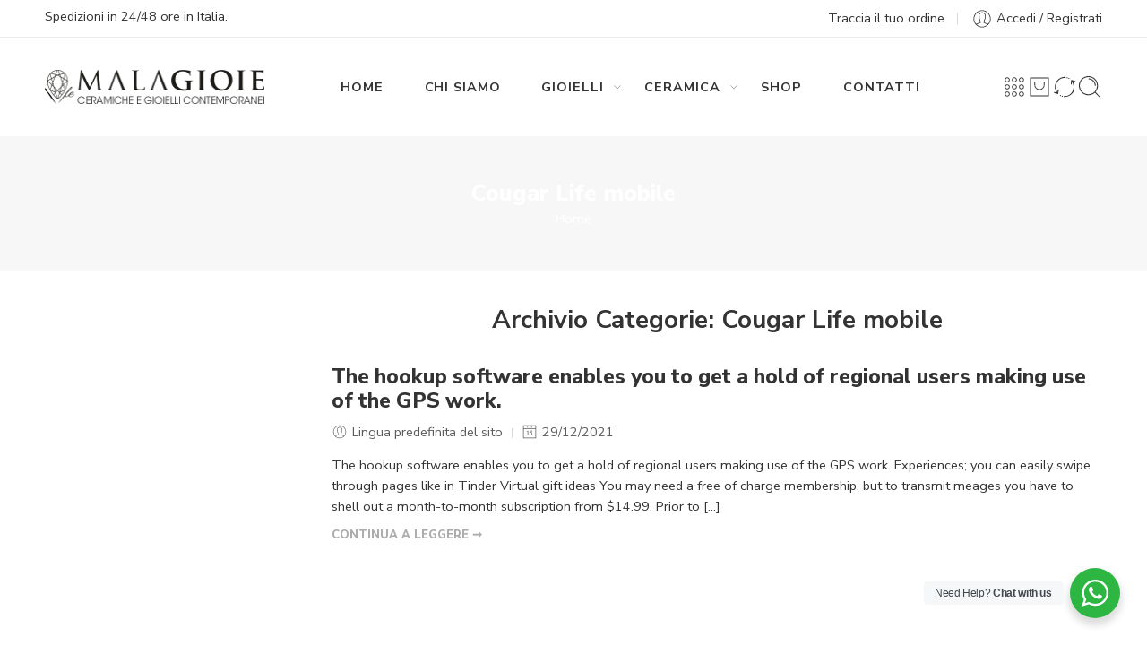

--- FILE ---
content_type: text/html; charset=UTF-8
request_url: https://www.lemalagioie.it/category/cougar-life-mobile-2/
body_size: 27299
content:
<!DOCTYPE html>
<html lang="it-IT">
<head>
<meta charset="UTF-8" />
<meta http-equiv="X-UA-Compatible" content="IE=Edge" />
<meta name="viewport" content="width=device-width, initial-scale=1.0, maximum-scale=1.0, user-scalable=0" />
<link rel="profile" href="http://gmpg.org/xfn/11" />
<link rel="pingback" href="https://www.lemalagioie.it/xmlrpc.php" />
<link rel="shortcut icon" href="https://www.lemalagioie.it/wp-content/uploads/2020/07/favicon.png" />
<meta name='robots' content='index, follow, max-image-preview:large, max-snippet:-1, max-video-preview:-1' />
	<style>img:is([sizes="auto" i], [sizes^="auto," i]) { contain-intrinsic-size: 3000px 1500px }</style>
	
	<!-- This site is optimized with the Yoast SEO plugin v25.5 - https://yoast.com/wordpress/plugins/seo/ -->
	<title>Cougar Life mobile &#8902; Le Malagioie</title>
	<link rel="canonical" href="https://www.lemalagioie.it/category/cougar-life-mobile-2/" />
	<meta property="og:locale" content="it_IT" />
	<meta property="og:type" content="article" />
	<meta property="og:title" content="Cougar Life mobile &#8902; Le Malagioie" />
	<meta property="og:url" content="https://www.lemalagioie.it/category/cougar-life-mobile-2/" />
	<meta property="og:site_name" content="Le Malagioie" />
	<meta name="twitter:card" content="summary_large_image" />
	<script type="application/ld+json" class="yoast-schema-graph">{"@context":"https://schema.org","@graph":[{"@type":"CollectionPage","@id":"https://www.lemalagioie.it/category/cougar-life-mobile-2/","url":"https://www.lemalagioie.it/category/cougar-life-mobile-2/","name":"Cougar Life mobile &#8902; Le Malagioie","isPartOf":{"@id":"https://www.lemalagioie.it/#website"},"breadcrumb":{"@id":"https://www.lemalagioie.it/category/cougar-life-mobile-2/#breadcrumb"},"inLanguage":"it-IT"},{"@type":"BreadcrumbList","@id":"https://www.lemalagioie.it/category/cougar-life-mobile-2/#breadcrumb","itemListElement":[{"@type":"ListItem","position":1,"name":"Home","item":"https://www.lemalagioie.it/"},{"@type":"ListItem","position":2,"name":"Cougar Life mobile"}]},{"@type":"WebSite","@id":"https://www.lemalagioie.it/#website","url":"https://www.lemalagioie.it/","name":"Le Malagioie","description":"Gioielli in Ceramica di Sicilia","publisher":{"@id":"https://www.lemalagioie.it/#organization"},"potentialAction":[{"@type":"SearchAction","target":{"@type":"EntryPoint","urlTemplate":"https://www.lemalagioie.it/?s={search_term_string}"},"query-input":{"@type":"PropertyValueSpecification","valueRequired":true,"valueName":"search_term_string"}}],"inLanguage":"it-IT"},{"@type":"Organization","@id":"https://www.lemalagioie.it/#organization","name":"Le Malagioie","url":"https://www.lemalagioie.it/","logo":{"@type":"ImageObject","inLanguage":"it-IT","@id":"https://www.lemalagioie.it/#/schema/logo/image/","url":"https://www.lemalagioie.it/wp-content/uploads/2020/12/logo-MALAGIOIE.png","contentUrl":"https://www.lemalagioie.it/wp-content/uploads/2020/12/logo-MALAGIOIE.png","width":436,"height":73,"caption":"Le Malagioie"},"image":{"@id":"https://www.lemalagioie.it/#/schema/logo/image/"}}]}</script>
	<!-- / Yoast SEO plugin. -->


<link rel='dns-prefetch' href='//fonts.googleapis.com' />
<link rel="alternate" type="application/rss+xml" title="Le Malagioie &raquo; Feed" href="https://www.lemalagioie.it/feed/" />
<link rel="alternate" type="application/rss+xml" title="Le Malagioie &raquo; Feed dei commenti" href="https://www.lemalagioie.it/comments/feed/" />
<link rel="preload" href="//www.lemalagioie.it/wp-content/themes/elessi-theme/assets/minify-font-icons/font-nasa-icons/nasa-font.woff" as="font" type="font/woff" crossorigin /><link rel="preload" href="//www.lemalagioie.it/wp-content/themes/elessi-theme/assets/minify-font-icons/font-pe-icon-7-stroke/Pe-icon-7-stroke.woff" as="font" type="font/woff" crossorigin /><link rel="preload" href="//www.lemalagioie.it/wp-content/themes/elessi-theme/assets/minify-font-icons/font-awesome-4.7.0/fontawesome-webfont.woff2" as="font" type="font/woff2" crossorigin /><link rel="preload" href="//www.lemalagioie.it/wp-content/themes/elessi-theme/assets/minify-font-icons/font-awesome-4.7.0/fontawesome-webfont.woff" as="font" type="font/woff" crossorigin /><link rel="alternate" type="application/rss+xml" title="Le Malagioie &raquo; Cougar Life mobile Feed della categoria" href="https://www.lemalagioie.it/category/cougar-life-mobile-2/feed/" />
		<!-- This site uses the Google Analytics by MonsterInsights plugin v9.6.1 - Using Analytics tracking - https://www.monsterinsights.com/ -->
		<!-- Nota: MonsterInsights non è attualmente configurato su questo sito. Il proprietario del sito deve autenticarsi con Google Analytics nel pannello delle impostazioni di MonsterInsights. -->
					<!-- No tracking code set -->
				<!-- / Google Analytics by MonsterInsights -->
		<script type="text/javascript">
/* <![CDATA[ */
window._wpemojiSettings = {"baseUrl":"https:\/\/s.w.org\/images\/core\/emoji\/16.0.1\/72x72\/","ext":".png","svgUrl":"https:\/\/s.w.org\/images\/core\/emoji\/16.0.1\/svg\/","svgExt":".svg","source":{"concatemoji":"https:\/\/www.lemalagioie.it\/wp-includes\/js\/wp-emoji-release.min.js?ver=6.8.3"}};
/*! This file is auto-generated */
!function(s,n){var o,i,e;function c(e){try{var t={supportTests:e,timestamp:(new Date).valueOf()};sessionStorage.setItem(o,JSON.stringify(t))}catch(e){}}function p(e,t,n){e.clearRect(0,0,e.canvas.width,e.canvas.height),e.fillText(t,0,0);var t=new Uint32Array(e.getImageData(0,0,e.canvas.width,e.canvas.height).data),a=(e.clearRect(0,0,e.canvas.width,e.canvas.height),e.fillText(n,0,0),new Uint32Array(e.getImageData(0,0,e.canvas.width,e.canvas.height).data));return t.every(function(e,t){return e===a[t]})}function u(e,t){e.clearRect(0,0,e.canvas.width,e.canvas.height),e.fillText(t,0,0);for(var n=e.getImageData(16,16,1,1),a=0;a<n.data.length;a++)if(0!==n.data[a])return!1;return!0}function f(e,t,n,a){switch(t){case"flag":return n(e,"\ud83c\udff3\ufe0f\u200d\u26a7\ufe0f","\ud83c\udff3\ufe0f\u200b\u26a7\ufe0f")?!1:!n(e,"\ud83c\udde8\ud83c\uddf6","\ud83c\udde8\u200b\ud83c\uddf6")&&!n(e,"\ud83c\udff4\udb40\udc67\udb40\udc62\udb40\udc65\udb40\udc6e\udb40\udc67\udb40\udc7f","\ud83c\udff4\u200b\udb40\udc67\u200b\udb40\udc62\u200b\udb40\udc65\u200b\udb40\udc6e\u200b\udb40\udc67\u200b\udb40\udc7f");case"emoji":return!a(e,"\ud83e\udedf")}return!1}function g(e,t,n,a){var r="undefined"!=typeof WorkerGlobalScope&&self instanceof WorkerGlobalScope?new OffscreenCanvas(300,150):s.createElement("canvas"),o=r.getContext("2d",{willReadFrequently:!0}),i=(o.textBaseline="top",o.font="600 32px Arial",{});return e.forEach(function(e){i[e]=t(o,e,n,a)}),i}function t(e){var t=s.createElement("script");t.src=e,t.defer=!0,s.head.appendChild(t)}"undefined"!=typeof Promise&&(o="wpEmojiSettingsSupports",i=["flag","emoji"],n.supports={everything:!0,everythingExceptFlag:!0},e=new Promise(function(e){s.addEventListener("DOMContentLoaded",e,{once:!0})}),new Promise(function(t){var n=function(){try{var e=JSON.parse(sessionStorage.getItem(o));if("object"==typeof e&&"number"==typeof e.timestamp&&(new Date).valueOf()<e.timestamp+604800&&"object"==typeof e.supportTests)return e.supportTests}catch(e){}return null}();if(!n){if("undefined"!=typeof Worker&&"undefined"!=typeof OffscreenCanvas&&"undefined"!=typeof URL&&URL.createObjectURL&&"undefined"!=typeof Blob)try{var e="postMessage("+g.toString()+"("+[JSON.stringify(i),f.toString(),p.toString(),u.toString()].join(",")+"));",a=new Blob([e],{type:"text/javascript"}),r=new Worker(URL.createObjectURL(a),{name:"wpTestEmojiSupports"});return void(r.onmessage=function(e){c(n=e.data),r.terminate(),t(n)})}catch(e){}c(n=g(i,f,p,u))}t(n)}).then(function(e){for(var t in e)n.supports[t]=e[t],n.supports.everything=n.supports.everything&&n.supports[t],"flag"!==t&&(n.supports.everythingExceptFlag=n.supports.everythingExceptFlag&&n.supports[t]);n.supports.everythingExceptFlag=n.supports.everythingExceptFlag&&!n.supports.flag,n.DOMReady=!1,n.readyCallback=function(){n.DOMReady=!0}}).then(function(){return e}).then(function(){var e;n.supports.everything||(n.readyCallback(),(e=n.source||{}).concatemoji?t(e.concatemoji):e.wpemoji&&e.twemoji&&(t(e.twemoji),t(e.wpemoji)))}))}((window,document),window._wpemojiSettings);
/* ]]> */
</script>
<link rel='stylesheet' id='woosb-blocks-css' href='https://www.lemalagioie.it/wp-content/plugins/woo-product-bundle/assets/css/blocks.css?ver=8.3.0' type='text/css' media='all' />
<style id='wp-emoji-styles-inline-css' type='text/css'>

	img.wp-smiley, img.emoji {
		display: inline !important;
		border: none !important;
		box-shadow: none !important;
		height: 1em !important;
		width: 1em !important;
		margin: 0 0.07em !important;
		vertical-align: -0.1em !important;
		background: none !important;
		padding: 0 !important;
	}
</style>
<link rel='stylesheet' id='wp-block-library-css' href='https://www.lemalagioie.it/wp-includes/css/dist/block-library/style.min.css?ver=6.8.3' type='text/css' media='all' />
<style id='classic-theme-styles-inline-css' type='text/css'>
/*! This file is auto-generated */
.wp-block-button__link{color:#fff;background-color:#32373c;border-radius:9999px;box-shadow:none;text-decoration:none;padding:calc(.667em + 2px) calc(1.333em + 2px);font-size:1.125em}.wp-block-file__button{background:#32373c;color:#fff;text-decoration:none}
</style>
<style id='global-styles-inline-css' type='text/css'>
:root{--wp--preset--aspect-ratio--square: 1;--wp--preset--aspect-ratio--4-3: 4/3;--wp--preset--aspect-ratio--3-4: 3/4;--wp--preset--aspect-ratio--3-2: 3/2;--wp--preset--aspect-ratio--2-3: 2/3;--wp--preset--aspect-ratio--16-9: 16/9;--wp--preset--aspect-ratio--9-16: 9/16;--wp--preset--color--black: #000000;--wp--preset--color--cyan-bluish-gray: #abb8c3;--wp--preset--color--white: #ffffff;--wp--preset--color--pale-pink: #f78da7;--wp--preset--color--vivid-red: #cf2e2e;--wp--preset--color--luminous-vivid-orange: #ff6900;--wp--preset--color--luminous-vivid-amber: #fcb900;--wp--preset--color--light-green-cyan: #7bdcb5;--wp--preset--color--vivid-green-cyan: #00d084;--wp--preset--color--pale-cyan-blue: #8ed1fc;--wp--preset--color--vivid-cyan-blue: #0693e3;--wp--preset--color--vivid-purple: #9b51e0;--wp--preset--gradient--vivid-cyan-blue-to-vivid-purple: linear-gradient(135deg,rgba(6,147,227,1) 0%,rgb(155,81,224) 100%);--wp--preset--gradient--light-green-cyan-to-vivid-green-cyan: linear-gradient(135deg,rgb(122,220,180) 0%,rgb(0,208,130) 100%);--wp--preset--gradient--luminous-vivid-amber-to-luminous-vivid-orange: linear-gradient(135deg,rgba(252,185,0,1) 0%,rgba(255,105,0,1) 100%);--wp--preset--gradient--luminous-vivid-orange-to-vivid-red: linear-gradient(135deg,rgba(255,105,0,1) 0%,rgb(207,46,46) 100%);--wp--preset--gradient--very-light-gray-to-cyan-bluish-gray: linear-gradient(135deg,rgb(238,238,238) 0%,rgb(169,184,195) 100%);--wp--preset--gradient--cool-to-warm-spectrum: linear-gradient(135deg,rgb(74,234,220) 0%,rgb(151,120,209) 20%,rgb(207,42,186) 40%,rgb(238,44,130) 60%,rgb(251,105,98) 80%,rgb(254,248,76) 100%);--wp--preset--gradient--blush-light-purple: linear-gradient(135deg,rgb(255,206,236) 0%,rgb(152,150,240) 100%);--wp--preset--gradient--blush-bordeaux: linear-gradient(135deg,rgb(254,205,165) 0%,rgb(254,45,45) 50%,rgb(107,0,62) 100%);--wp--preset--gradient--luminous-dusk: linear-gradient(135deg,rgb(255,203,112) 0%,rgb(199,81,192) 50%,rgb(65,88,208) 100%);--wp--preset--gradient--pale-ocean: linear-gradient(135deg,rgb(255,245,203) 0%,rgb(182,227,212) 50%,rgb(51,167,181) 100%);--wp--preset--gradient--electric-grass: linear-gradient(135deg,rgb(202,248,128) 0%,rgb(113,206,126) 100%);--wp--preset--gradient--midnight: linear-gradient(135deg,rgb(2,3,129) 0%,rgb(40,116,252) 100%);--wp--preset--font-size--small: 13px;--wp--preset--font-size--medium: 20px;--wp--preset--font-size--large: 36px;--wp--preset--font-size--x-large: 42px;--wp--preset--spacing--20: 0.44rem;--wp--preset--spacing--30: 0.67rem;--wp--preset--spacing--40: 1rem;--wp--preset--spacing--50: 1.5rem;--wp--preset--spacing--60: 2.25rem;--wp--preset--spacing--70: 3.38rem;--wp--preset--spacing--80: 5.06rem;--wp--preset--shadow--natural: 6px 6px 9px rgba(0, 0, 0, 0.2);--wp--preset--shadow--deep: 12px 12px 50px rgba(0, 0, 0, 0.4);--wp--preset--shadow--sharp: 6px 6px 0px rgba(0, 0, 0, 0.2);--wp--preset--shadow--outlined: 6px 6px 0px -3px rgba(255, 255, 255, 1), 6px 6px rgba(0, 0, 0, 1);--wp--preset--shadow--crisp: 6px 6px 0px rgba(0, 0, 0, 1);}:where(.is-layout-flex){gap: 0.5em;}:where(.is-layout-grid){gap: 0.5em;}body .is-layout-flex{display: flex;}.is-layout-flex{flex-wrap: wrap;align-items: center;}.is-layout-flex > :is(*, div){margin: 0;}body .is-layout-grid{display: grid;}.is-layout-grid > :is(*, div){margin: 0;}:where(.wp-block-columns.is-layout-flex){gap: 2em;}:where(.wp-block-columns.is-layout-grid){gap: 2em;}:where(.wp-block-post-template.is-layout-flex){gap: 1.25em;}:where(.wp-block-post-template.is-layout-grid){gap: 1.25em;}.has-black-color{color: var(--wp--preset--color--black) !important;}.has-cyan-bluish-gray-color{color: var(--wp--preset--color--cyan-bluish-gray) !important;}.has-white-color{color: var(--wp--preset--color--white) !important;}.has-pale-pink-color{color: var(--wp--preset--color--pale-pink) !important;}.has-vivid-red-color{color: var(--wp--preset--color--vivid-red) !important;}.has-luminous-vivid-orange-color{color: var(--wp--preset--color--luminous-vivid-orange) !important;}.has-luminous-vivid-amber-color{color: var(--wp--preset--color--luminous-vivid-amber) !important;}.has-light-green-cyan-color{color: var(--wp--preset--color--light-green-cyan) !important;}.has-vivid-green-cyan-color{color: var(--wp--preset--color--vivid-green-cyan) !important;}.has-pale-cyan-blue-color{color: var(--wp--preset--color--pale-cyan-blue) !important;}.has-vivid-cyan-blue-color{color: var(--wp--preset--color--vivid-cyan-blue) !important;}.has-vivid-purple-color{color: var(--wp--preset--color--vivid-purple) !important;}.has-black-background-color{background-color: var(--wp--preset--color--black) !important;}.has-cyan-bluish-gray-background-color{background-color: var(--wp--preset--color--cyan-bluish-gray) !important;}.has-white-background-color{background-color: var(--wp--preset--color--white) !important;}.has-pale-pink-background-color{background-color: var(--wp--preset--color--pale-pink) !important;}.has-vivid-red-background-color{background-color: var(--wp--preset--color--vivid-red) !important;}.has-luminous-vivid-orange-background-color{background-color: var(--wp--preset--color--luminous-vivid-orange) !important;}.has-luminous-vivid-amber-background-color{background-color: var(--wp--preset--color--luminous-vivid-amber) !important;}.has-light-green-cyan-background-color{background-color: var(--wp--preset--color--light-green-cyan) !important;}.has-vivid-green-cyan-background-color{background-color: var(--wp--preset--color--vivid-green-cyan) !important;}.has-pale-cyan-blue-background-color{background-color: var(--wp--preset--color--pale-cyan-blue) !important;}.has-vivid-cyan-blue-background-color{background-color: var(--wp--preset--color--vivid-cyan-blue) !important;}.has-vivid-purple-background-color{background-color: var(--wp--preset--color--vivid-purple) !important;}.has-black-border-color{border-color: var(--wp--preset--color--black) !important;}.has-cyan-bluish-gray-border-color{border-color: var(--wp--preset--color--cyan-bluish-gray) !important;}.has-white-border-color{border-color: var(--wp--preset--color--white) !important;}.has-pale-pink-border-color{border-color: var(--wp--preset--color--pale-pink) !important;}.has-vivid-red-border-color{border-color: var(--wp--preset--color--vivid-red) !important;}.has-luminous-vivid-orange-border-color{border-color: var(--wp--preset--color--luminous-vivid-orange) !important;}.has-luminous-vivid-amber-border-color{border-color: var(--wp--preset--color--luminous-vivid-amber) !important;}.has-light-green-cyan-border-color{border-color: var(--wp--preset--color--light-green-cyan) !important;}.has-vivid-green-cyan-border-color{border-color: var(--wp--preset--color--vivid-green-cyan) !important;}.has-pale-cyan-blue-border-color{border-color: var(--wp--preset--color--pale-cyan-blue) !important;}.has-vivid-cyan-blue-border-color{border-color: var(--wp--preset--color--vivid-cyan-blue) !important;}.has-vivid-purple-border-color{border-color: var(--wp--preset--color--vivid-purple) !important;}.has-vivid-cyan-blue-to-vivid-purple-gradient-background{background: var(--wp--preset--gradient--vivid-cyan-blue-to-vivid-purple) !important;}.has-light-green-cyan-to-vivid-green-cyan-gradient-background{background: var(--wp--preset--gradient--light-green-cyan-to-vivid-green-cyan) !important;}.has-luminous-vivid-amber-to-luminous-vivid-orange-gradient-background{background: var(--wp--preset--gradient--luminous-vivid-amber-to-luminous-vivid-orange) !important;}.has-luminous-vivid-orange-to-vivid-red-gradient-background{background: var(--wp--preset--gradient--luminous-vivid-orange-to-vivid-red) !important;}.has-very-light-gray-to-cyan-bluish-gray-gradient-background{background: var(--wp--preset--gradient--very-light-gray-to-cyan-bluish-gray) !important;}.has-cool-to-warm-spectrum-gradient-background{background: var(--wp--preset--gradient--cool-to-warm-spectrum) !important;}.has-blush-light-purple-gradient-background{background: var(--wp--preset--gradient--blush-light-purple) !important;}.has-blush-bordeaux-gradient-background{background: var(--wp--preset--gradient--blush-bordeaux) !important;}.has-luminous-dusk-gradient-background{background: var(--wp--preset--gradient--luminous-dusk) !important;}.has-pale-ocean-gradient-background{background: var(--wp--preset--gradient--pale-ocean) !important;}.has-electric-grass-gradient-background{background: var(--wp--preset--gradient--electric-grass) !important;}.has-midnight-gradient-background{background: var(--wp--preset--gradient--midnight) !important;}.has-small-font-size{font-size: var(--wp--preset--font-size--small) !important;}.has-medium-font-size{font-size: var(--wp--preset--font-size--medium) !important;}.has-large-font-size{font-size: var(--wp--preset--font-size--large) !important;}.has-x-large-font-size{font-size: var(--wp--preset--font-size--x-large) !important;}
:where(.wp-block-post-template.is-layout-flex){gap: 1.25em;}:where(.wp-block-post-template.is-layout-grid){gap: 1.25em;}
:where(.wp-block-columns.is-layout-flex){gap: 2em;}:where(.wp-block-columns.is-layout-grid){gap: 2em;}
:root :where(.wp-block-pullquote){font-size: 1.5em;line-height: 1.6;}
</style>
<link rel='stylesheet' id='nta-css-popup-css' href='https://www.lemalagioie.it/wp-content/plugins/whatsapp-for-wordpress/assets/css/style.css?ver=6.8.3' type='text/css' media='all' />
<style id='woocommerce-inline-inline-css' type='text/css'>
.woocommerce form .form-row .required { visibility: visible; }
</style>
<link rel='stylesheet' id='wc-gateway-ppec-frontend-css' href='https://www.lemalagioie.it/wp-content/plugins/woocommerce-gateway-paypal-express-checkout/assets/css/wc-gateway-ppec-frontend.css?ver=2.1.3' type='text/css' media='all' />
<link rel='stylesheet' id='brands-styles-css' href='https://www.lemalagioie.it/wp-content/plugins/woocommerce/assets/css/brands.css?ver=10.0.2' type='text/css' media='all' />
<link rel='stylesheet' id='elessi-fonts-icons-css' href='https://www.lemalagioie.it/wp-content/themes/elessi-theme/assets/minify-font-icons/fonts.min.css?ver=6.8.3' type='text/css' media='all' />
<link rel='stylesheet' id='elessi-font-awesome-6-free-css' href='https://www.lemalagioie.it/wp-content/themes/elessi-theme/assets/font-awesome-6/css/font-awesome.min.css?ver=6.8.3' type='text/css' media='all' />
<link rel='stylesheet' id='photoswipe-css' href='https://www.lemalagioie.it/wp-content/plugins/woocommerce/assets/css/photoswipe/photoswipe.min.css?ver=10.0.2' type='text/css' media='all' />
<link rel='stylesheet' id='photoswipe-default-skin-css' href='https://www.lemalagioie.it/wp-content/plugins/woocommerce/assets/css/photoswipe/default-skin/default-skin.min.css?ver=10.0.2' type='text/css' media='all' />
<link rel='stylesheet' id='nasa-fonts-css' href='https://fonts.googleapis.com/css?family=Nunito+Sans%3A300%2C300italic%2C400%2C400italic%2C500%2C500italic%2C600%2C600italic%2C700%2C700italic%2C800%2C800italic%2C900%2C900italic&#038;subset=latin&#038;display=swap&#038;ver=6.8.3' type='text/css' media='all' />
<link rel='stylesheet' id='jquery-fixedheadertable-style-css' href='https://www.lemalagioie.it/wp-content/plugins/yith-woocommerce-compare/assets/css/jquery.dataTables.css?ver=1.10.18' type='text/css' media='all' />
<link rel='stylesheet' id='yith_woocompare_page-css' href='https://www.lemalagioie.it/wp-content/plugins/yith-woocommerce-compare/assets/css/compare.css?ver=3.2.0' type='text/css' media='all' />
<link rel='stylesheet' id='yith-woocompare-widget-css' href='https://www.lemalagioie.it/wp-content/plugins/yith-woocommerce-compare/assets/css/widget.css?ver=3.2.0' type='text/css' media='all' />
<link rel='stylesheet' id='elessi-style-css' href='https://www.lemalagioie.it/wp-content/themes/elessi-theme/style.css?ver=6.8.3' type='text/css' media='all' />
<link rel='stylesheet' id='elessi-child-style-css' href='https://www.lemalagioie.it/wp-content/themes/elessi-theme-child/style.css?ver=6.8.3' type='text/css' media='all' />
<link rel='stylesheet' id='e-animations-css' href='https://www.lemalagioie.it/wp-content/themes/elessi-theme/assets/css/animate.min.css' type='text/css' media='all' />
<link rel='stylesheet' id='elessi-style-large-css' href='https://www.lemalagioie.it/wp-content/themes/elessi-theme/assets/css/style-large.css' type='text/css' media='all' />
<link rel='stylesheet' id='elessi-style-nsl-css' href='https://www.lemalagioie.it/wp-content/themes/elessi-theme/assets/plgs3rd/style-nsl.css' type='text/css' media='all' />
<link rel='stylesheet' id='elessi-style-posts-css' href='https://www.lemalagioie.it/wp-content/themes/elessi-theme/assets/css/style-posts.css' type='text/css' media='all' />
<link rel='stylesheet' id='cwginstock_frontend_css-css' href='https://www.lemalagioie.it/wp-content/plugins/back-in-stock-notifier-for-woocommerce/assets/css/frontend.min.css?ver=6.0.4' type='text/css' media='' />
<link rel='stylesheet' id='cwginstock_bootstrap-css' href='https://www.lemalagioie.it/wp-content/plugins/back-in-stock-notifier-for-woocommerce/assets/css/bootstrap.min.css?ver=6.0.4' type='text/css' media='' />
<link rel='stylesheet' id='nasa-sc-woo-css' href='https://www.lemalagioie.it/wp-content/plugins/nasa-core/assets/css/nasa-sc-woo.css' type='text/css' media='all' />
<link rel='stylesheet' id='nasa-sc-css' href='https://www.lemalagioie.it/wp-content/plugins/nasa-core/assets/css/nasa-sc.css' type='text/css' media='all' />
<link rel='stylesheet' id='elessi-style-dynamic-css' href='//www.lemalagioie.it/wp-content/uploads/nasa-dynamic/dynamic.css?ver=1752912180' type='text/css' media='all' />
<script type="text/template" id="tmpl-variation-template">
	<div class="woocommerce-variation-description">{{{ data.variation.variation_description }}}</div>
	<div class="woocommerce-variation-price">{{{ data.variation.price_html }}}</div>
	<div class="woocommerce-variation-availability">{{{ data.variation.availability_html }}}</div>
</script>
<script type="text/template" id="tmpl-unavailable-variation-template">
	<p role="alert">Questo prodotto non è disponibile. Scegli un&#039;altra combinazione.</p>
</script>
<script type="text/javascript">
            window._nslDOMReady = function (callback) {
                if ( document.readyState === "complete" || document.readyState === "interactive" ) {
                    callback();
                } else {
                    document.addEventListener( "DOMContentLoaded", callback );
                }
            };
            </script><script type="text/javascript" src="https://www.lemalagioie.it/wp-includes/js/dist/hooks.min.js?ver=4d63a3d491d11ffd8ac6" id="wp-hooks-js"></script>
<script type="text/javascript" src="https://www.lemalagioie.it/wp-includes/js/jquery/jquery.min.js?ver=3.7.1" id="jquery-core-js"></script>
<script type="text/javascript" src="https://www.lemalagioie.it/wp-includes/js/jquery/jquery-migrate.min.js?ver=3.4.1" id="jquery-migrate-js"></script>
<script type="text/javascript" src="https://www.lemalagioie.it/wp-content/plugins/revslider/public/assets/js/rbtools.min.js?ver=6.5.18" async id="tp-tools-js"></script>
<script type="text/javascript" src="https://www.lemalagioie.it/wp-content/plugins/revslider/public/assets/js/rs6.min.js?ver=6.5.25" async id="revmin-js"></script>
<script type="text/javascript" id="nta-js-popup-js-extra">
/* <![CDATA[ */
var ntaWA = {"ga":"","ajaxurl":"https:\/\/www.lemalagioie.it\/wp-admin\/admin-ajax.php","nonce":"1888c1a729"};
/* ]]> */
</script>
<script type="text/javascript" src="https://www.lemalagioie.it/wp-content/plugins/whatsapp-for-wordpress/assets/js/main.js?ver=6.8.3" id="nta-js-popup-js"></script>
<script type="text/javascript" src="https://www.lemalagioie.it/wp-content/plugins/woocommerce/assets/js/jquery-blockui/jquery.blockUI.min.js?ver=2.7.0-wc.10.0.2" id="jquery-blockui-js" data-wp-strategy="defer"></script>
<script type="text/javascript" id="wc-add-to-cart-js-extra">
/* <![CDATA[ */
var wc_add_to_cart_params = {"ajax_url":"\/wp-admin\/admin-ajax.php","wc_ajax_url":"\/?wc-ajax=%%endpoint%%","i18n_view_cart":"Visualizza carrello","cart_url":"https:\/\/www.lemalagioie.it\/carrello\/","is_cart":"","cart_redirect_after_add":"no"};
/* ]]> */
</script>
<script type="text/javascript" src="https://www.lemalagioie.it/wp-content/plugins/woocommerce/assets/js/frontend/add-to-cart.min.js?ver=10.0.2" id="wc-add-to-cart-js" defer="defer" data-wp-strategy="defer"></script>
<script type="text/javascript" src="https://www.lemalagioie.it/wp-content/plugins/woocommerce/assets/js/js-cookie/js.cookie.min.js?ver=2.1.4-wc.10.0.2" id="js-cookie-js" defer="defer" data-wp-strategy="defer"></script>
<script type="text/javascript" id="woocommerce-js-extra">
/* <![CDATA[ */
var woocommerce_params = {"ajax_url":"\/wp-admin\/admin-ajax.php","wc_ajax_url":"\/?wc-ajax=%%endpoint%%","i18n_password_show":"Mostra password","i18n_password_hide":"Nascondi password"};
/* ]]> */
</script>
<script type="text/javascript" src="https://www.lemalagioie.it/wp-content/plugins/woocommerce/assets/js/frontend/woocommerce.min.js?ver=10.0.2" id="woocommerce-js" defer="defer" data-wp-strategy="defer"></script>
<script type="text/javascript" src="https://www.lemalagioie.it/wp-content/plugins/woocommerce/assets/js/photoswipe/photoswipe.min.js?ver=4.1.1-wc.10.0.2" id="photoswipe-js" defer="defer" data-wp-strategy="defer"></script>
<script type="text/javascript" src="https://www.lemalagioie.it/wp-content/plugins/woocommerce/assets/js/photoswipe/photoswipe-ui-default.min.js?ver=4.1.1-wc.10.0.2" id="photoswipe-ui-default-js" defer="defer" data-wp-strategy="defer"></script>
<script type="text/javascript" id="wpm-js-extra">
/* <![CDATA[ */
var wpm = {"ajax_url":"https:\/\/www.lemalagioie.it\/wp-admin\/admin-ajax.php","root":"https:\/\/www.lemalagioie.it\/wp-json\/","nonce_wp_rest":"42041f99c9","nonce_ajax":"32613ba2c8"};
/* ]]> */
</script>
<script type="text/javascript" src="https://www.lemalagioie.it/wp-content/plugins/woocommerce-google-adwords-conversion-tracking-tag/js/public/wpm-public.p1.min.js?ver=1.49.1" id="wpm-js"></script>
<script type="text/javascript" id="wc-cart-fragments-js-extra">
/* <![CDATA[ */
var wc_cart_fragments_params = {"ajax_url":"\/wp-admin\/admin-ajax.php","wc_ajax_url":"\/?wc-ajax=%%endpoint%%","cart_hash_key":"wc_cart_hash_b72828556e5494a5763080d1b14cf37e","fragment_name":"wc_fragments_b72828556e5494a5763080d1b14cf37e","request_timeout":"5000"};
/* ]]> */
</script>
<script type="text/javascript" src="https://www.lemalagioie.it/wp-content/plugins/woocommerce/assets/js/frontend/cart-fragments.min.js?ver=10.0.2" id="wc-cart-fragments-js" defer="defer" data-wp-strategy="defer"></script>
<script type="text/javascript" src="https://www.lemalagioie.it/wp-includes/js/underscore.min.js?ver=1.13.7" id="underscore-js"></script>
<script type="text/javascript" id="wp-util-js-extra">
/* <![CDATA[ */
var _wpUtilSettings = {"ajax":{"url":"\/wp-admin\/admin-ajax.php"}};
/* ]]> */
</script>
<script type="text/javascript" src="https://www.lemalagioie.it/wp-includes/js/wp-util.min.js?ver=6.8.3" id="wp-util-js"></script>
<script type="text/javascript" id="wc-add-to-cart-variation-js-extra">
/* <![CDATA[ */
var wc_add_to_cart_variation_params = {"wc_ajax_url":"\/?wc-ajax=%%endpoint%%","i18n_no_matching_variations_text":"Nessun prodotto corrisponde alla tua scelta. Prova con un'altra combinazione.","i18n_make_a_selection_text":"Seleziona le opzioni del prodotto prima di aggiungerlo al carrello.","i18n_unavailable_text":"Questo prodotto non \u00e8 disponibile. Scegli un'altra combinazione.","i18n_reset_alert_text":"La tua selezione \u00e8 stata azzerata. Seleziona le opzioni del prodotto prima di aggiungerlo al carrello."};
/* ]]> */
</script>
<script type="text/javascript" src="https://www.lemalagioie.it/wp-content/plugins/woocommerce/assets/js/frontend/add-to-cart-variation.min.js?ver=10.0.2" id="wc-add-to-cart-variation-js" defer="defer" data-wp-strategy="defer"></script>
<script></script><link rel="https://api.w.org/" href="https://www.lemalagioie.it/wp-json/" /><link rel="alternate" title="JSON" type="application/json" href="https://www.lemalagioie.it/wp-json/wp/v2/categories/24435" /><link rel="EditURI" type="application/rsd+xml" title="RSD" href="https://www.lemalagioie.it/xmlrpc.php?rsd" />
<meta name="generator" content="WordPress 6.8.3" />
<meta name="generator" content="WooCommerce 10.0.2" />
        <style>
            .wa__stt_offline {
                pointer-events: none;
            }

            .wa__button_text_only_me .wa__btn_txt {
                padding-top: 16px !important;
                padding-bottom: 15px !important;
            }

            .wa__popup_content_item .wa__cs_img_wrap {
                width: 48px;
                height: 48px;
            }

            .wa__popup_chat_box .wa__popup_heading {
                background: #2db742;
            }

            .wa__btn_popup .wa__btn_popup_icon {
                background: #2db742;
            }

            .wa__popup_chat_box .wa__stt {
                border-left: 2px solid #2db742;
            }

            .wa__popup_chat_box .wa__popup_heading .wa__popup_title {
                color: #fff;
            }

            .wa__popup_chat_box .wa__popup_heading .wa__popup_intro {
                color: #fff;
                opacity: 0.8;
            }

            .wa__popup_chat_box .wa__popup_heading .wa__popup_intro strong {}

                    </style>
	<noscript><style>.woocommerce-product-gallery{ opacity: 1 !important; }</style></noscript>
	
<!-- START Pixel Manager for WooCommerce -->

		<script>

			window.wpmDataLayer = window.wpmDataLayer || {};
			window.wpmDataLayer = Object.assign(window.wpmDataLayer, {"cart":{},"cart_item_keys":{},"version":{"number":"1.49.1","pro":false,"eligible_for_updates":false,"distro":"fms","beta":false,"show":true},"pixels":{"google":{"linker":{"settings":null},"user_id":false,"ads":{"conversion_ids":{"AW-456811241":"8RO4CNW1uPABEOnF6dkB"},"dynamic_remarketing":{"status":true,"id_type":"post_id","send_events_with_parent_ids":true},"google_business_vertical":"retail","phone_conversion_number":"","phone_conversion_label":""},"tag_id":"AW-456811241","tag_gateway":{"measurement_path":""},"tcf_support":false,"consent_mode":{"is_active":false,"wait_for_update":500,"ads_data_redaction":false,"url_passthrough":true}}},"shop":{"list_name":"Blog Post | The hookup software enables you to get a hold of regional users making use of the GPS work.","list_id":"blog_post_the-hookup-software-enables-you-to-get-a-hold-of-regional-users-making-use-of-the-gps-work","page_type":"blog_post","currency":"EUR","selectors":{"addToCart":[],"beginCheckout":[]},"order_duplication_prevention":true,"view_item_list_trigger":{"test_mode":false,"background_color":"green","opacity":0.5,"repeat":true,"timeout":1000,"threshold":0.8000000000000000444089209850062616169452667236328125},"variations_output":true,"session_active":false},"page":{"id":94287,"title":"The hookup software enables you to get a hold of regional users making use of the GPS work.","type":"post","categories":[{"term_id":24435,"name":"Cougar Life mobile","slug":"cougar-life-mobile-2","term_group":0,"term_taxonomy_id":24435,"taxonomy":"category","description":"","parent":0,"count":1,"filter":"raw","cat_ID":24435,"category_count":1,"category_description":"","cat_name":"Cougar Life mobile","category_nicename":"cougar-life-mobile-2","category_parent":0}],"parent":{"id":0,"title":"The hookup software enables you to get a hold of regional users making use of the GPS work.","type":"post","categories":[{"term_id":24435,"name":"Cougar Life mobile","slug":"cougar-life-mobile-2","term_group":0,"term_taxonomy_id":24435,"taxonomy":"category","description":"","parent":0,"count":1,"filter":"raw","cat_ID":24435,"category_count":1,"category_description":"","cat_name":"Cougar Life mobile","category_nicename":"cougar-life-mobile-2","category_parent":0}]}},"general":{"user_logged_in":false,"scroll_tracking_thresholds":[],"page_id":94287,"exclude_domains":[],"server_2_server":{"active":false,"ip_exclude_list":[],"pageview_event_s2s":{"is_active":false,"pixels":[]}},"consent_management":{"explicit_consent":false},"lazy_load_pmw":false}});

		</script>

		
<!-- END Pixel Manager for WooCommerce -->
<meta name="generator" content="Powered by WPBakery Page Builder - drag and drop page builder for WordPress."/>
<meta name="generator" content="Powered by Slider Revolution 6.5.25 - responsive, Mobile-Friendly Slider Plugin for WordPress with comfortable drag and drop interface." />
<link rel="icon" href="https://www.lemalagioie.it/wp-content/uploads/2021/01/cropped-loghino-32x32.png" sizes="32x32" />
<link rel="icon" href="https://www.lemalagioie.it/wp-content/uploads/2021/01/cropped-loghino-192x192.png" sizes="192x192" />
<link rel="apple-touch-icon" href="https://www.lemalagioie.it/wp-content/uploads/2021/01/cropped-loghino-180x180.png" />
<meta name="msapplication-TileImage" content="https://www.lemalagioie.it/wp-content/uploads/2021/01/cropped-loghino-270x270.png" />
<script>function setREVStartSize(e){
			//window.requestAnimationFrame(function() {
				window.RSIW = window.RSIW===undefined ? window.innerWidth : window.RSIW;
				window.RSIH = window.RSIH===undefined ? window.innerHeight : window.RSIH;
				try {
					var pw = document.getElementById(e.c).parentNode.offsetWidth,
						newh;
					pw = pw===0 || isNaN(pw) || (e.l=="fullwidth" || e.layout=="fullwidth") ? window.RSIW : pw;
					e.tabw = e.tabw===undefined ? 0 : parseInt(e.tabw);
					e.thumbw = e.thumbw===undefined ? 0 : parseInt(e.thumbw);
					e.tabh = e.tabh===undefined ? 0 : parseInt(e.tabh);
					e.thumbh = e.thumbh===undefined ? 0 : parseInt(e.thumbh);
					e.tabhide = e.tabhide===undefined ? 0 : parseInt(e.tabhide);
					e.thumbhide = e.thumbhide===undefined ? 0 : parseInt(e.thumbhide);
					e.mh = e.mh===undefined || e.mh=="" || e.mh==="auto" ? 0 : parseInt(e.mh,0);
					if(e.layout==="fullscreen" || e.l==="fullscreen")
						newh = Math.max(e.mh,window.RSIH);
					else{
						e.gw = Array.isArray(e.gw) ? e.gw : [e.gw];
						for (var i in e.rl) if (e.gw[i]===undefined || e.gw[i]===0) e.gw[i] = e.gw[i-1];
						e.gh = e.el===undefined || e.el==="" || (Array.isArray(e.el) && e.el.length==0)? e.gh : e.el;
						e.gh = Array.isArray(e.gh) ? e.gh : [e.gh];
						for (var i in e.rl) if (e.gh[i]===undefined || e.gh[i]===0) e.gh[i] = e.gh[i-1];
											
						var nl = new Array(e.rl.length),
							ix = 0,
							sl;
						e.tabw = e.tabhide>=pw ? 0 : e.tabw;
						e.thumbw = e.thumbhide>=pw ? 0 : e.thumbw;
						e.tabh = e.tabhide>=pw ? 0 : e.tabh;
						e.thumbh = e.thumbhide>=pw ? 0 : e.thumbh;
						for (var i in e.rl) nl[i] = e.rl[i]<window.RSIW ? 0 : e.rl[i];
						sl = nl[0];
						for (var i in nl) if (sl>nl[i] && nl[i]>0) { sl = nl[i]; ix=i;}
						var m = pw>(e.gw[ix]+e.tabw+e.thumbw) ? 1 : (pw-(e.tabw+e.thumbw)) / (e.gw[ix]);
						newh =  (e.gh[ix] * m) + (e.tabh + e.thumbh);
					}
					var el = document.getElementById(e.c);
					if (el!==null && el) el.style.height = newh+"px";
					el = document.getElementById(e.c+"_wrapper");
					if (el!==null && el) {
						el.style.height = newh+"px";
						el.style.display = "block";
					}
				} catch(e){
					console.log("Failure at Presize of Slider:" + e)
				}
			//});
		  };</script>
		<style type="text/css" id="wp-custom-css">
			.nav-wrapper .root-item > a {
   
    padding: 6px 6px 6px 0;
    text-align: center;
    letter-spacing: 0.06em;
    font-weight: 700;
    -webkit-transition: all 350ms ease;
    -moz-transition: all 350ms ease;
    -o-transition: all 350ms ease;
    transition: all 350ms ease;
	text-transform: uppercase;
}
.sort-bar .select-wrapper select {
    border: none;
    font-size: 80%;
    padding: 0 5px;
    line-height: 44px;
    color: #000;
    font-weight: normal;
    -moz-appearance: none;
    -webkit-appearance: none;
    appearance: none;
    outline: none;
    width: 100%;
    position: relative;
    z-index: 1;
    direction: rtl;
}
.nav-wrapper .root-item:hover>a:after, .nav-wrapper .root-item.current-menu-ancestor>a:after, .nav-wrapper .root-item.current-menu-item>a:after {
    width: 100%;
    visibility: visible;
    opacity: 1;
    border-color: #999292;
    top: -5px;
}		</style>
		<noscript><style> .wpb_animate_when_almost_visible { opacity: 1; }</style></noscript><style type="text/css">#wpadminbar, #wpadminbar .menupop .ab-sub-wrapper, .ab-sub-secondary, #wpadminbar .quicklinks .menupop ul.ab-sub-secondary,#wpadminbar .quicklinks .menupop ul.ab-sub-secondary .ab-submenu {background:#2a2e35}#wpadminbar a.ab-item, #wpadminbar>#wp-toolbar span.ab-label, #wpadminbar>#wp-toolbar span.noticon, #wpadminbar .ab-icon:before,#wpadminbar .ab-item:before {color:#b7bbcc}#wpadminbar .quicklinks .menupop ul li a, #wpadminbar .quicklinks .menupop ul li a strong, #wpadminbar .quicklinks .menupop.hover ul li a,#wpadminbar.nojs .quicklinks .menupop:hover ul li a {color:#b7bbcc; font-size:13px !important }#wpadminbar:not(.mobile)>#wp-toolbar a:focus span.ab-label,#wpadminbar:not(.mobile)>#wp-toolbar li:hover span.ab-label,#wpadminbar>#wp-toolbar li.hover span.ab-label, #wpadminbar.mobile .quicklinks .hover .ab-icon:before,#wpadminbar.mobile .quicklinks .hover .ab-item:before, #wpadminbar .quicklinks .menupop .ab-sub-secondary>li .ab-item:focus a,#wpadminbar .quicklinks .menupop .ab-sub-secondary>li>a:hover {color:#ffffff}#wpadminbar .quicklinks .ab-sub-wrapper .menupop.hover>a,#wpadminbar .quicklinks .menupop ul li a:focus,#wpadminbar .quicklinks .menupop ul li a:focus strong,#wpadminbar .quicklinks .menupop ul li a:hover,#wpadminbar .quicklinks .menupop ul li a:hover strong,#wpadminbar .quicklinks .menupop.hover ul li a:focus,#wpadminbar .quicklinks .menupop.hover ul li a:hover,#wpadminbar li #adminbarsearch.adminbar-focused:before,#wpadminbar li .ab-item:focus:before,#wpadminbar li a:focus .ab-icon:before,#wpadminbar li.hover .ab-icon:before,#wpadminbar li.hover .ab-item:before,#wpadminbar li:hover #adminbarsearch:before,#wpadminbar li:hover .ab-icon:before,#wpadminbar li:hover .ab-item:before,#wpadminbar.nojs .quicklinks .menupop:hover ul li a:focus,#wpadminbar.nojs .quicklinks .menupop:hover ul li a:hover, #wpadminbar .quicklinks .ab-sub-wrapper .menupop.hover>a .blavatar,#wpadminbar .quicklinks li a:focus .blavatar,#wpadminbar .quicklinks li a:hover .blavatar{color:#ffffff}#wpadminbar .menupop .ab-sub-wrapper, #wpadminbar .shortlink-input {background:#f4f4f4}#wpadminbar .ab-submenu .ab-item, #wpadminbar .quicklinks .menupop ul.ab-submenu li a,#wpadminbar .quicklinks .menupop ul.ab-submenu li a.ab-item {color:#666666}#wpadminbar .ab-submenu .ab-item:hover, #wpadminbar .quicklinks .menupop ul.ab-submenu li a:hover,#wpadminbar .quicklinks .menupop ul.ab-submenu li a.ab-item:hover {color:#333333}.quicklinks li.wpshapere_site_title a{ outline:none; border:none;}.quicklinks li.wpshapere_site_title {width:180px !important;margin-top:-px !important;margin-top:5px !important;}.quicklinks li.wpshapere_site_title a{outline:none; border:none;}.quicklinks li.wpshapere_site_title a, .quicklinks li.wpshapere_site_title a:hover, .quicklinks li.wpshapere_site_title a:focus {background:url(https://www.lemalagioie.it/wp-content/uploads/2020/07/le-malagioie.png) px 5px no-repeat !important; text-indent:-9999px !important; width:auto;background-size:contain!important;}#adminmenuwrap{-webkit-box-shadow:0px 4px 16px 0px rgba(0,0,0,0.3);-moz-box-shadow:0px 4px 16px 0px rgba(0,0,0,0.3);box-shadow:0px 4px 16px 0px rgba(0,0,0,0.3);}ul#adminmenu a.wp-has-current-submenu:after, ul#adminmenu>li.current>a.current:after{border-right-color:transparent;}#wpadminbar * .ab-sub-wrapper {transition:all 280ms cubic-bezier(.4,0,.2,1) !important;}#wp-toolbar > ul > li > .ab-sub-wrapper {-webkit-transform:scale(.25,0);transform:scale(.25,0);-webkit-transition:all 280ms cubic-bezier(.4,0,.2,1);transition:all 280ms cubic-bezier(.4,0,.2,1);-webkit-transform-origin:50% 0 !important;transform-origin:50% 0 !important;display:block !important;opacity:0 !important;}#wp-toolbar > ul > li.hover > .ab-sub-wrapper {-webkit-transform:scale(1,1);transform:scale(1,1);opacity:1 !important;}#wp-toolbar > ul > li > .ab-sub-wrapper:before {position:absolute;top:-8px;left:20%;content:"";display:block;border:6px solid transparent;border-bottom-color:transparent;border-bottom-color:#f4f4f4;transition:all 0.2s ease-in-out;-moz-transition:all 0.2s ease-in-out;-webkit-transition:all 0.2s ease-in-out;}#wp-toolbar > ul > li.hover > .ab-sub-wrapper:before {top:-12px;}#wp-toolbar > ul > li#wp-admin-bar-my-account > .ab-sub-wrapper:before{left:60%}#wpadminbar .ab-top-menu>li.hover>.ab-item,#wpadminbar.nojq .quicklinks .ab-top-menu>li>.ab-item:focus,#wpadminbar:not(.mobile) .ab-top-menu>li:hover>.ab-item,#wpadminbar:not(.mobile) .ab-top-menu>li>.ab-item:focus{background:#2a2e35; color:#b7bbcc}</style></head>
<body class="archive category category-cougar-life-mobile-2 category-24435 wp-theme-elessi-theme wp-child-theme-elessi-theme-child theme-elessi-theme nasa-core-actived nasa-woo-actived woocommerce-no-js antialiased nasa-quickview-on nasa-enable-wow nasa-has-yth-compare-3_0 nasa-image-round wpb-js-composer js-comp-ver-8.5 vc_responsive">
<div id="nasa-before-load"><div class="nasa-loader"></div></div>
<!-- Start Wrapper Site -->
<div id="wrapper">

<!-- Start Header Site -->
<header id="header-content" class="site-header nasa-header-sticky-wrap ns-has-topbar">

<div class="header-wrapper header-type-1 nasa-header-sticky">
    <div class="nasa-topbar-wrap">
    <div id="top-bar" class="top-bar">
                    <!-- Desktop | Responsive Top-bar -->
            <div class="row">
                <div class="large-12 columns">
                    <div class="left-text left rtl-right">
                        <span class="nasa-block mobile-text-center"> Spedizioni in 24/48 ore in Italia. </span>                    </div>
                    <div class="right-text nasa-hide-for-mobile right rtl-left">
                        <div class="topbar-menu-container">
                            <ul class="nasa-nav-menu nasa-topbar-menu"><li class="menu-item menu-item-type-post_type menu-item-object-page default-menu root-item nasa_even"><a title="Traccia il tuo ordine" href="https://www.lemalagioie.it/order-tracking/" class="nasa-title-menu"><svg class="nasa-open-child" width="20" height="20" viewBox="0 0 32 32" fill="currentColor"><path d="M15.233 19.175l0.754 0.754 6.035-6.035-0.754-0.754-5.281 5.281-5.256-5.256-0.754 0.754 3.013 3.013z" /></svg>Traccia il tuo ordine</a></li>
</ul><ul class="nasa-menus-account"><li class="menu-item"><a class="nasa-login-register-ajax inline-block" data-enable="1" href="https://www.lemalagioie.it/il-mio-account/" title="Accedi / Registrati"><svg width="24" height="24" viewBox="0 0 32 32" fill="currentColor"><path d="M16 3.205c-7.067 0-12.795 5.728-12.795 12.795s5.728 12.795 12.795 12.795 12.795-5.728 12.795-12.795c0-7.067-5.728-12.795-12.795-12.795zM16 4.271c6.467 0 11.729 5.261 11.729 11.729 0 2.845-1.019 5.457-2.711 7.49-1.169-0.488-3.93-1.446-5.638-1.951-0.146-0.046-0.169-0.053-0.169-0.66 0-0.501 0.206-1.005 0.407-1.432 0.218-0.464 0.476-1.244 0.569-1.944 0.259-0.301 0.612-0.895 0.839-2.026 0.199-0.997 0.106-1.36-0.026-1.7-0.014-0.036-0.028-0.071-0.039-0.107-0.050-0.234 0.019-1.448 0.189-2.391 0.118-0.647-0.030-2.022-0.921-3.159-0.562-0.719-1.638-1.601-3.603-1.724l-1.078 0.001c-1.932 0.122-3.008 1.004-3.57 1.723-0.89 1.137-1.038 2.513-0.92 3.159 0.172 0.943 0.239 2.157 0.191 2.387-0.010 0.040-0.025 0.075-0.040 0.111-0.131 0.341-0.225 0.703-0.025 1.7 0.226 1.131 0.579 1.725 0.839 2.026 0.092 0.7 0.35 1.48 0.569 1.944 0.159 0.339 0.234 0.801 0.234 1.454 0 0.607-0.023 0.614-0.159 0.657-1.767 0.522-4.579 1.538-5.628 1.997-1.725-2.042-2.768-4.679-2.768-7.555 0-6.467 5.261-11.729 11.729-11.729zM7.811 24.386c1.201-0.49 3.594-1.344 5.167-1.808 0.914-0.288 0.914-1.058 0.914-1.677 0-0.513-0.035-1.269-0.335-1.908-0.206-0.438-0.442-1.189-0.494-1.776-0.011-0.137-0.076-0.265-0.18-0.355-0.151-0.132-0.458-0.616-0.654-1.593-0.155-0.773-0.089-0.942-0.026-1.106 0.027-0.070 0.053-0.139 0.074-0.216 0.128-0.468-0.015-2.005-0.17-2.858-0.068-0.371 0.018-1.424 0.711-2.311 0.622-0.795 1.563-1.238 2.764-1.315l1.011-0.001c1.233 0.078 2.174 0.521 2.797 1.316 0.694 0.887 0.778 1.94 0.71 2.312-0.154 0.852-0.298 2.39-0.17 2.857 0.022 0.078 0.047 0.147 0.074 0.217 0.064 0.163 0.129 0.333-0.025 1.106-0.196 0.977-0.504 1.461-0.655 1.593-0.103 0.091-0.168 0.218-0.18 0.355-0.051 0.588-0.286 1.338-0.492 1.776-0.236 0.502-0.508 1.171-0.508 1.886 0 0.619 0 1.389 0.924 1.68 1.505 0.445 3.91 1.271 5.18 1.77-2.121 2.1-5.035 3.4-8.248 3.4-3.183 0-6.073-1.277-8.188-3.342z"/></svg>&nbsp;<span class="nasa-login-title">Accedi / Registrati</span></a></li></ul>                        </div>
                    </div>
                </div>
            </div>
            </div>
    
            <div class="nasa-hide-for-mobile">
            <a class="nasa-icon-toggle" href="javascript:void(0);" rel="nofollow">
                <svg class="nasa-topbar-up" width="26" height="26" viewBox="0 0 32 32">
                    <path d="M16.767 12.809l-0.754-0.754-6.035 6.035 0.754 0.754 5.281-5.281 5.256 5.256 0.754-0.754-3.013-3.013z" fill="currentColor" />
                </svg>

                <svg class="nasa-topbar-down" width="26" height="26" viewBox="0 0 32 32">
                    <path d="M15.233 19.175l0.754 0.754 6.035-6.035-0.754-0.754-5.281 5.281-5.256-5.256-0.754 0.754 3.013 3.013z" fill="currentColor" />
                </svg>
            </a>
        </div>
    </div>
    
    <div class="sticky-wrapper">
        <div id="masthead" class="site-header">
                        
            <div class="row">
                <div class="large-12 columns header-container">
                    <div class="nasa-hide-for-mobile nasa-wrap-event-search">
                        <div class="nasa-relative nasa-header-flex nasa-elements-wrap nasa-wrap-width-main-menu jbw">
                            <!-- Logo -->
                            <div class="order-1 logo-wrapper">
                                <a class="logo nasa-logo-retina" href="https://www.lemalagioie.it/" title="Le Malagioie - Gioielli in Ceramica di Sicilia" rel="Home"><img src="//www.lemalagioie.it/wp-content/uploads/2022/08/LOGO-MALAGIOIE.png" alt="Le Malagioie" class="header_logo" srcset="//www.lemalagioie.it/wp-content/uploads/2022/08/LOGO-MALAGIOIE.png 1x, //www.lemalagioie.it/wp-content/uploads/2022/08/LOGO-MALAGIOIE.png 2x" /></a>                            </div>
                            
                            <!-- Group icon header -->
                            <div class="order-3 icons-wrapper">
                                <div class="nasa-header-icons-wrap"><ul class="header-icons"><li class="first nasa-icon-filter-cat"><a class="filter-cat-icon nasa-flex nasa-hide-for-mobile" href="javascript:void(0);" title="Categorie" rel="nofollow"><svg class="nasa-icon" width="28" height="28" viewBox="0 0 32 32">
            <path d="M6.937 21.865c-1.766 0-3.199 1.432-3.199 3.198s1.432 3.199 3.199 3.199c1.766 0 3.199-1.432 3.199-3.199s-1.433-3.198-3.199-3.198zM6.937 27.195c-1.176 0-2.132-0.956-2.132-2.133s0.956-2.132 2.133-2.132c1.176 0 2.133 0.956 2.133 2.132s-0.956 2.133-2.133 2.133z" fill="currentColor"/>
            <path d="M6.937 3.738c-1.766 0-3.199 1.432-3.199 3.198s1.432 3.199 3.199 3.199c1.766 0 3.199-1.432 3.199-3.199s-1.433-3.198-3.199-3.198zM6.937 9.069c-1.176 0-2.132-0.956-2.132-2.133s0.956-2.132 2.133-2.132c1.176 0 2.133 0.956 2.133 2.132s-0.956 2.133-2.133 2.133z" fill="currentColor"/>
            <path d="M6.937 12.779c-1.766 0-3.199 1.432-3.199 3.198s1.432 3.199 3.199 3.199c1.766 0 3.199-1.432 3.199-3.199s-1.433-3.198-3.199-3.198zM6.937 18.11c-1.176 0-2.132-0.957-2.132-2.133s0.956-2.132 2.133-2.132c1.176 0 2.133 0.956 2.133 2.132s-0.956 2.133-2.133 2.133z" fill="currentColor"/>
            <path d="M16 21.865c-1.767 0-3.199 1.432-3.199 3.198s1.432 3.199 3.199 3.199c1.766 0 3.199-1.432 3.199-3.199s-1.433-3.198-3.199-3.198zM16 27.195c-1.176 0-2.133-0.956-2.133-2.133s0.956-2.132 2.133-2.132c1.176 0 2.133 0.956 2.133 2.132s-0.956 2.133-2.133 2.133z" fill="currentColor"/>
            <path d="M16 3.738c-1.767 0-3.199 1.432-3.199 3.198s1.432 3.199 3.199 3.199c1.766 0 3.199-1.432 3.199-3.199s-1.433-3.198-3.199-3.198zM16 9.069c-1.176 0-2.133-0.956-2.133-2.133s0.956-2.132 2.133-2.132c1.176 0 2.133 0.956 2.133 2.132s-0.956 2.133-2.133 2.133z" fill="currentColor"/>
            <path d="M16 12.779c-1.767 0-3.199 1.432-3.199 3.198s1.432 3.199 3.199 3.199c1.766 0 3.199-1.432 3.199-3.199s-1.433-3.198-3.199-3.198zM16 18.11c-1.176 0-2.133-0.957-2.133-2.133s0.956-2.132 2.133-2.132c1.176 0 2.133 0.956 2.133 2.132s-0.956 2.133-2.133 2.133z" fill="currentColor"/>
            <path d="M25.063 21.865c-1.767 0-3.199 1.432-3.199 3.198s1.432 3.199 3.199 3.199c1.766 0 3.199-1.432 3.199-3.199s-1.433-3.198-3.199-3.198zM25.063 27.195c-1.176 0-2.133-0.956-2.133-2.133s0.956-2.132 2.133-2.132c1.176 0 2.133 0.956 2.133 2.132s-0.956 2.133-2.133 2.133z" fill="currentColor"/>
            <path d="M25.063 10.135c1.766 0 3.199-1.432 3.199-3.199s-1.433-3.198-3.199-3.198c-1.767 0-3.199 1.432-3.199 3.198s1.432 3.199 3.199 3.199zM25.063 4.805c1.176 0 2.133 0.956 2.133 2.132s-0.956 2.133-2.133 2.133c-1.176 0-2.133-0.956-2.133-2.133s0.956-2.132 2.133-2.132z" fill="currentColor"/>
            <path d="M25.063 12.779c-1.767 0-3.199 1.432-3.199 3.198s1.432 3.199 3.199 3.199c1.766 0 3.199-1.432 3.199-3.199s-1.433-3.198-3.199-3.198zM25.063 18.11c-1.176 0-2.133-0.957-2.133-2.133s0.956-2.132 2.133-2.132c1.176 0 2.133 0.956 2.133 2.132s-0.956 2.133-2.133 2.133z" fill="currentColor"/>
            </svg></a><a class="filter-cat-icon-mobile inline-block" href="javascript:void(0);" title="Categorie" rel="nofollow"><svg class="nasa-icon" width="28" height="28" viewBox="0 0 32 32">
            <path d="M6.937 21.865c-1.766 0-3.199 1.432-3.199 3.198s1.432 3.199 3.199 3.199c1.766 0 3.199-1.432 3.199-3.199s-1.433-3.198-3.199-3.198zM6.937 27.195c-1.176 0-2.132-0.956-2.132-2.133s0.956-2.132 2.133-2.132c1.176 0 2.133 0.956 2.133 2.132s-0.956 2.133-2.133 2.133z" fill="currentColor"/>
            <path d="M6.937 3.738c-1.766 0-3.199 1.432-3.199 3.198s1.432 3.199 3.199 3.199c1.766 0 3.199-1.432 3.199-3.199s-1.433-3.198-3.199-3.198zM6.937 9.069c-1.176 0-2.132-0.956-2.132-2.133s0.956-2.132 2.133-2.132c1.176 0 2.133 0.956 2.133 2.132s-0.956 2.133-2.133 2.133z" fill="currentColor"/>
            <path d="M6.937 12.779c-1.766 0-3.199 1.432-3.199 3.198s1.432 3.199 3.199 3.199c1.766 0 3.199-1.432 3.199-3.199s-1.433-3.198-3.199-3.198zM6.937 18.11c-1.176 0-2.132-0.957-2.132-2.133s0.956-2.132 2.133-2.132c1.176 0 2.133 0.956 2.133 2.132s-0.956 2.133-2.133 2.133z" fill="currentColor"/>
            <path d="M16 21.865c-1.767 0-3.199 1.432-3.199 3.198s1.432 3.199 3.199 3.199c1.766 0 3.199-1.432 3.199-3.199s-1.433-3.198-3.199-3.198zM16 27.195c-1.176 0-2.133-0.956-2.133-2.133s0.956-2.132 2.133-2.132c1.176 0 2.133 0.956 2.133 2.132s-0.956 2.133-2.133 2.133z" fill="currentColor"/>
            <path d="M16 3.738c-1.767 0-3.199 1.432-3.199 3.198s1.432 3.199 3.199 3.199c1.766 0 3.199-1.432 3.199-3.199s-1.433-3.198-3.199-3.198zM16 9.069c-1.176 0-2.133-0.956-2.133-2.133s0.956-2.132 2.133-2.132c1.176 0 2.133 0.956 2.133 2.132s-0.956 2.133-2.133 2.133z" fill="currentColor"/>
            <path d="M16 12.779c-1.767 0-3.199 1.432-3.199 3.198s1.432 3.199 3.199 3.199c1.766 0 3.199-1.432 3.199-3.199s-1.433-3.198-3.199-3.198zM16 18.11c-1.176 0-2.133-0.957-2.133-2.133s0.956-2.132 2.133-2.132c1.176 0 2.133 0.956 2.133 2.132s-0.956 2.133-2.133 2.133z" fill="currentColor"/>
            <path d="M25.063 21.865c-1.767 0-3.199 1.432-3.199 3.198s1.432 3.199 3.199 3.199c1.766 0 3.199-1.432 3.199-3.199s-1.433-3.198-3.199-3.198zM25.063 27.195c-1.176 0-2.133-0.956-2.133-2.133s0.956-2.132 2.133-2.132c1.176 0 2.133 0.956 2.133 2.132s-0.956 2.133-2.133 2.133z" fill="currentColor"/>
            <path d="M25.063 10.135c1.766 0 3.199-1.432 3.199-3.199s-1.433-3.198-3.199-3.198c-1.767 0-3.199 1.432-3.199 3.198s1.432 3.199 3.199 3.199zM25.063 4.805c1.176 0 2.133 0.956 2.133 2.132s-0.956 2.133-2.133 2.133c-1.176 0-2.133-0.956-2.133-2.133s0.956-2.132 2.133-2.132z" fill="currentColor"/>
            <path d="M25.063 12.779c-1.767 0-3.199 1.432-3.199 3.198s1.432 3.199 3.199 3.199c1.766 0 3.199-1.432 3.199-3.199s-1.433-3.198-3.199-3.198zM25.063 18.11c-1.176 0-2.133-0.957-2.133-2.133s0.956-2.132 2.133-2.132c1.176 0 2.133 0.956 2.133 2.132s-0.956 2.133-2.133 2.133z" fill="currentColor"/>
            </svg></a></li><li class="nasa-icon-mini-cart"><a href="https://www.lemalagioie.it/carrello/" class="cart-link mini-cart cart-inner nasa-flex jc" title="Carrello" rel="nofollow"><span class="icon-wrap"><svg class="nasa-icon cart-icon nasa-icon-1" width="28" height="28" viewBox="0 0 32 32" fill="currentColor"><path d="M3.205 3.205v25.59h25.59v-25.59h-25.59zM27.729 27.729h-23.457v-23.457h23.457v23.457z" /><path d="M9.068 13.334c0 3.828 3.104 6.931 6.931 6.931s6.93-3.102 6.93-6.931v-3.732h1.067v-1.066h-3.199v1.066h1.065v3.732c0 3.234-2.631 5.864-5.864 5.864-3.234 0-5.865-2.631-5.865-5.864v-3.732h1.067v-1.066h-3.199v1.066h1.065v3.732z"/></svg><span class="nasa-cart-count nasa-mini-number cart-number hidden-tag nasa-product-empty">0</span></span><span class="icon-text hidden-tag">Carrello</span></a></li><li class="nasa-icon-compare"><a href="https://www.lemalagioie.it/compare/" title="Confronta" class="nasa-show-compare nasa-flex"><span class="icon-wrap"><svg class="nasa-flip-vertical nasa-icon compare-icon" viewBox="0 30 512 512" width="28" height="28" fill="currentColor"><path d="M276 467c0 8 6 21-2 23l-26 0c-128-7-230-143-174-284 5-13 13-23 16-36-18 0-41 23-54 5 5-15 25-18 41-23 15-5 36-7 48-15-2 10 23 95 6 100-21 5-13-39-18-57-8-5-8 8-11 13-71 126 29 297 174 274z m44 13c-8 0-10 5-20 3 0-6-3-13-3-18 5-3 13-3 18-5 2 7 5 15 5 20z m38-18c-5 3-10 8-18 10-2-7-5-12-7-18 5-2 10-7 18-7 2 5 7 7 7 15z m34-31c0-33-18-71-5-99 23 2 12 38 17 58 90-117-7-314-163-289 0-8-3-10-3-20 131-5 233 84 220 225-2 36-20 66-30 92 12 0 51-26 53-2 3 17-82 28-89 35z m-233-325c5-2 13-5 18-10 0 8 5 10 7 18-5 2-10 8-18 8 0-8-7-8-7-16z m38-18c8 0 10-5 21-5 0 5 2 13 2 18-5 3-13 3-18 5 0-5-5-10-5-18z"/></svg><span class="nasa-compare-count nasa-mini-number compare-number nasa-product-empty">0</span></span><span class="icon-text hidden-tag">Confronta</span></a></li><li class="nasa-icon-search nasa-hide-for-mobile"><a class="search-icon desk-search nasa-flex" href="javascript:void(0);" data-open="0" title="Cerca" rel="nofollow"><svg class="nasa-icon nasa-search" fill="currentColor" viewBox="0 0 80 80" width="22" height="22"><path d="M74.3,72.2L58.7,56.5C69.9,44,69,24.8,56.5,13.5s-31.7-10.3-43,2.2s-10.3,31.7,2.2,43c11.6,10.5,29.3,10.5,40.9,0 l15.7,15.7L74.3,72.2z M36.1,63.5c-15.1,0-27.4-12.3-27.4-27.4C8.7,20.9,21,8.7,36.1,8.7c15.1,0,27.4,12.3,27.4,27.4 C63.5,51.2,51.2,63.5,36.1,63.5z"/><path d="M36.1,12.8v3c11.2,0,20.3,9.1,20.3,20.3h3C59.4,23.2,49,12.8,36.1,12.8z"/></svg></a></li></ul></div>                            </div>
                            
                            <!-- Main menu -->
                            <div class="wide-nav fgr-2 order-2 fjct nasa-bg-wrap nasa-nav-style-1">
                                <div class="nasa-menus-wrapper nasa-menus-wrapper-reponsive nasa-loading" data-padding_x="35">
                                    <div class="nav-wrapper main-menu-warpper"><ul id="site-navigation" class="header-nav nasa-to-menu-mobile nasa-main-menu"><li class="menu-item menu-item-type-post_type menu-item-object-page menu-item-home default-menu root-item nasa_even"><a title="Home" href="https://www.lemalagioie.it/" class="nasa-title-menu"><svg class="nasa-open-child" width="20" height="20" viewBox="0 0 32 32" fill="currentColor"><path d="M15.233 19.175l0.754 0.754 6.035-6.035-0.754-0.754-5.281 5.281-5.256-5.256-0.754 0.754 3.013 3.013z" /></svg>Home</a></li>
<li class="menu-item menu-item-type-post_type menu-item-object-page default-menu root-item nasa_odd"><a title="Chi Siamo" href="https://www.lemalagioie.it/le-malagioie-chi-siamo/" class="nasa-title-menu"><svg class="nasa-open-child" width="20" height="20" viewBox="0 0 32 32" fill="currentColor"><path d="M15.233 19.175l0.754 0.754 6.035-6.035-0.754-0.754-5.281 5.281-5.256-5.256-0.754 0.754 3.013 3.013z" /></svg>Chi Siamo</a></li>
<li class="menu-item menu-item-type-taxonomy menu-item-object-product_cat menu-item-has-children menu-parent-item default-menu root-item nasa_even"><a title="Gioielli" href="https://www.lemalagioie.it/product-category/orecchini/" class="nasa-title-menu"><svg class="nasa-open-child" width="20" height="20" viewBox="0 0 32 32" fill="currentColor"><path d="M15.233 19.175l0.754 0.754 6.035-6.035-0.754-0.754-5.281 5.281-5.256-5.256-0.754 0.754 3.013 3.013z" /></svg>Gioielli<svg class="nasa-has-items-child" width="25" height="25" viewBox="0 0 32 32" fill="currentColor"><path d="M19.159 16.767l0.754-0.754-6.035-6.035-0.754 0.754 5.281 5.281-5.256 5.256 0.754 0.754 3.013-3.013z" /></svg></a><div class="nav-dropdown"><ul class="sub-menu"><li class="menu-item menu-item-type-taxonomy menu-item-object-product_cat"><a title="Trinacria" href="https://www.lemalagioie.it/product-category/orecchini/trinacria/" class="nasa-title-menu">Trinacria</a></li>
<li class="menu-item menu-item-type-taxonomy menu-item-object-product_cat"><a title="Bradamante" href="https://www.lemalagioie.it/product-category/orecchini/bradamante/" class="nasa-title-menu">Bradamante</a></li>
<li class="menu-item menu-item-type-taxonomy menu-item-object-product_cat"><a title="Animali Notturni" href="https://www.lemalagioie.it/product-category/orecchini/animali-notturni/" class="nasa-title-menu">Animali Notturni</a></li>
<li class="menu-item menu-item-type-taxonomy menu-item-object-product_cat"><a title="Cammeo" href="https://www.lemalagioie.it/product-category/orecchini/cammeo/" class="nasa-title-menu">Cammeo</a></li>
<li class="menu-item menu-item-type-taxonomy menu-item-object-product_cat"><a title="Malaiolicata" href="https://www.lemalagioie.it/product-category/orecchini/malaiolicata/" class="nasa-title-menu">Malaiolicata</a></li>
<li class="menu-item menu-item-type-taxonomy menu-item-object-product_cat"><a title="Pendenti" href="https://www.lemalagioie.it/product-category/orecchini/pendenti/" class="nasa-title-menu">Pendenti</a></li>
<li class="menu-item menu-item-type-taxonomy menu-item-object-product_cat"><a title="Isola" href="https://www.lemalagioie.it/product-category/orecchini/sicilia-orecchini/" class="nasa-title-menu">Isola</a></li>
<li class="menu-item menu-item-type-taxonomy menu-item-object-product_cat"><a title="U Carrettu" href="https://www.lemalagioie.it/product-category/orecchini/u-carrettu/" class="nasa-title-menu">U Carrettu</a></li>
<li class="menu-item menu-item-type-taxonomy menu-item-object-product_cat"><a title="Pignalia" href="https://www.lemalagioie.it/product-category/pignalia/" class="nasa-title-menu">Pignalia</a></li>
</ul></div></li>
<li class="menu-item menu-item-type-taxonomy menu-item-object-product_cat menu-item-has-children menu-parent-item default-menu root-item nasa_odd"><a title="Ceramica" href="https://www.lemalagioie.it/product-category/ceramica/" class="nasa-title-menu"><svg class="nasa-open-child" width="20" height="20" viewBox="0 0 32 32" fill="currentColor"><path d="M15.233 19.175l0.754 0.754 6.035-6.035-0.754-0.754-5.281 5.281-5.256-5.256-0.754 0.754 3.013 3.013z" /></svg>Ceramica<svg class="nasa-has-items-child" width="25" height="25" viewBox="0 0 32 32" fill="currentColor"><path d="M19.159 16.767l0.754-0.754-6.035-6.035-0.754 0.754 5.281 5.281-5.256 5.256 0.754 0.754 3.013-3.013z" /></svg></a><div class="nav-dropdown"><ul class="sub-menu"><li class="menu-item menu-item-type-taxonomy menu-item-object-product_cat"><a title="Pigne" href="https://www.lemalagioie.it/product-category/ceramica/pigne/" class="nasa-title-menu">Pigne</a></li>
<li class="menu-item menu-item-type-custom menu-item-object-custom menu-item-has-children menu-parent-item"><a title="Teste" href="#" class="nasa-title-menu">Teste<svg class="nasa-has-items-child" width="25" height="25" viewBox="0 0 32 32" fill="currentColor"><path d="M19.159 16.767l0.754-0.754-6.035-6.035-0.754 0.754 5.281 5.281-5.256 5.256 0.754 0.754 3.013-3.013z" /></svg></a><div class="nav-column-links"><ul class="sub-menu"><li class="menu-item menu-item-type-taxonomy menu-item-object-product_cat"><a title="Teste Miti" href="https://www.lemalagioie.it/product-category/ceramica/teste-miti/" class="nasa-title-menu">Teste Miti</a></li>
<li class="menu-item menu-item-type-taxonomy menu-item-object-product_cat"><a title="Teste di Moro" href="https://www.lemalagioie.it/product-category/ceramica/teste-di-moro/" class="nasa-title-menu">Teste di Moro</a></li>
<li class="menu-item menu-item-type-taxonomy menu-item-object-product_cat"><a title="Teste Artistiche" href="https://www.lemalagioie.it/product-category/ceramica/teste-artistiche/" class="nasa-title-menu">Teste Artistiche</a></li>
</ul></div></li>
<li class="menu-item menu-item-type-custom menu-item-object-custom menu-item-has-children menu-parent-item"><a title="Cucina" href="#" class="nasa-title-menu">Cucina<svg class="nasa-has-items-child" width="25" height="25" viewBox="0 0 32 32" fill="currentColor"><path d="M19.159 16.767l0.754-0.754-6.035-6.035-0.754 0.754 5.281 5.281-5.256 5.256 0.754 0.754 3.013-3.013z" /></svg></a><div class="nav-column-links"><ul class="sub-menu"><li class="menu-item menu-item-type-taxonomy menu-item-object-product_cat"><a title="Taglieri in Pietra Lavica" href="https://www.lemalagioie.it/product-category/ceramica/taglieri-in-pietra-lavica/" class="nasa-title-menu">Taglieri in Pietra Lavica</a></li>
<li class="menu-item menu-item-type-taxonomy menu-item-object-product_cat"><a title="Piatti" href="https://www.lemalagioie.it/product-category/ceramica/piatti/" class="nasa-title-menu">Piatti</a></li>
<li class="menu-item menu-item-type-taxonomy menu-item-object-product_cat"><a title="Ciotole" href="https://www.lemalagioie.it/product-category/ceramica/ciotole/" class="nasa-title-menu">Ciotole</a></li>
<li class="menu-item menu-item-type-taxonomy menu-item-object-product_cat"><a title="Bottiglie" href="https://www.lemalagioie.it/product-category/ceramica/bottiglie/" class="nasa-title-menu">Bottiglie</a></li>
<li class="menu-item menu-item-type-taxonomy menu-item-object-product_cat"><a title="Porta Frutta" href="https://www.lemalagioie.it/product-category/ceramica/porta-frutta/" class="nasa-title-menu">Porta Frutta</a></li>
<li class="menu-item menu-item-type-taxonomy menu-item-object-product_cat"><a title="Centrotavola" href="https://www.lemalagioie.it/product-category/ceramica/centrotavola/" class="nasa-title-menu">Centrotavola</a></li>
</ul></div></li>
<li class="menu-item menu-item-type-custom menu-item-object-custom menu-item-has-children menu-parent-item"><a title="Casa" href="#" class="nasa-title-menu">Casa<svg class="nasa-has-items-child" width="25" height="25" viewBox="0 0 32 32" fill="currentColor"><path d="M19.159 16.767l0.754-0.754-6.035-6.035-0.754 0.754 5.281 5.281-5.256 5.256 0.754 0.754 3.013-3.013z" /></svg></a><div class="nav-column-links"><ul class="sub-menu"><li class="menu-item menu-item-type-taxonomy menu-item-object-product_cat"><a title="Ricci del Tirreno" href="https://www.lemalagioie.it/product-category/ceramica/ricci-del-tirreno/" class="nasa-title-menu">Ricci del Tirreno</a></li>
<li class="menu-item menu-item-type-taxonomy menu-item-object-product_cat"><a title="Lumiere" href="https://www.lemalagioie.it/product-category/ceramica/lumiere/" class="nasa-title-menu">Lumiere</a></li>
<li class="menu-item menu-item-type-taxonomy menu-item-object-product_cat"><a title="Vasi" href="https://www.lemalagioie.it/product-category/ceramica/vasi/" class="nasa-title-menu">Vasi</a></li>
<li class="menu-item menu-item-type-taxonomy menu-item-object-product_cat"><a title="Lumi" href="https://www.lemalagioie.it/product-category/ceramica/lumi/" class="nasa-title-menu">Lumi</a></li>
<li class="menu-item menu-item-type-taxonomy menu-item-object-product_cat"><a title="Maschere da Muro" href="https://www.lemalagioie.it/product-category/ceramica/maschere-da-muro/" class="nasa-title-menu">Maschere da Muro</a></li>
<li class="menu-item menu-item-type-taxonomy menu-item-object-product_cat"><a title="PortaCandela" href="https://www.lemalagioie.it/product-category/ceramica/portacandela/" class="nasa-title-menu">PortaCandela</a></li>
<li class="menu-item menu-item-type-taxonomy menu-item-object-product_cat"><a title="Pumo" href="https://www.lemalagioie.it/product-category/ceramica/pumo/" class="nasa-title-menu">Pumo</a></li>
<li class="menu-item menu-item-type-taxonomy menu-item-object-product_cat"><a title="Cachepot" href="https://www.lemalagioie.it/product-category/ceramica/cachepot/" class="nasa-title-menu">Cachepot</a></li>
<li class="menu-item menu-item-type-taxonomy menu-item-object-product_cat"><a title="Suaglass" href="https://www.lemalagioie.it/product-category/ceramica/suaglass/" class="nasa-title-menu">Suaglass</a></li>
</ul></div></li>
<li class="menu-item menu-item-type-taxonomy menu-item-object-product_cat"><a title="Diffusore di Fragranza" href="https://www.lemalagioie.it/product-category/ceramica/diffusore-di-fragranza/" class="nasa-title-menu">Diffusore di Fragranza</a></li>
<li class="menu-item menu-item-type-taxonomy menu-item-object-product_cat"><a title="Matrangela" href="https://www.lemalagioie.it/product-category/ceramica/matrangela/" class="nasa-title-menu">Matrangela</a></li>
<li class="menu-item menu-item-type-taxonomy menu-item-object-product_cat"><a title="Natalizio" href="https://www.lemalagioie.it/product-category/ceramica/natalizio/" class="nasa-title-menu">Natalizio</a></li>
</ul></div></li>
<li class="menu-item menu-item-type-post_type menu-item-object-page default-menu root-item nasa_even"><a title="Shop" href="https://www.lemalagioie.it/shop/" class="nasa-title-menu"><svg class="nasa-open-child" width="20" height="20" viewBox="0 0 32 32" fill="currentColor"><path d="M15.233 19.175l0.754 0.754 6.035-6.035-0.754-0.754-5.281 5.281-5.256-5.256-0.754 0.754 3.013 3.013z" /></svg>Shop</a></li>
<li class="menu-item menu-item-type-post_type menu-item-object-page default-menu root-item nasa_odd"><a title="Contatti" href="https://www.lemalagioie.it/boutique/" class="nasa-title-menu"><svg class="nasa-open-child" width="20" height="20" viewBox="0 0 32 32" fill="currentColor"><path d="M15.233 19.175l0.754 0.754 6.035-6.035-0.754-0.754-5.281 5.281-5.256-5.256-0.754 0.754 3.013 3.013z" /></svg>Contatti</a></li>
</ul></div><!-- nav-wrapper -->                                </div>
                            </div>
                        </div>

                        <!-- Search form in header -->
                        <div class="nasa-header-search-wrap nasa-hide-for-mobile">
                            <div class="nasa-search-space nasa-search-icon"><div class="nasa-show-search-form nasa-over-hide nasa-fadeInDown">
    <div class="search-wrapper nasa-ajax-search-form-container classic">
                    <form role="search" method="get" class="nasa-search nasa-ajax-search-form" action="https://www.lemalagioie.it/">
                <label for="nasa-input-1" class="hidden-tag">
                    Cerca qui                </label>

                <input type="text" name="s" id="nasa-input-1" class="search-field search-input live-search-input" value="" placeholder="Sto cercando..." data-suggestions="orecchini, teste di moro, ceramica, home design..." />
                
                
                <span class="nasa-icon-submit-page">
                    <svg viewBox="0 0 80 80" width="26" height="26" fill="currentColor"><path d="M74.3,72.2L58.7,56.5C69.9,44,69,24.8,56.5,13.5s-31.7-10.3-43,2.2s-10.3,31.7,2.2,43c11.6,10.5,29.3,10.5,40.9,0 l15.7,15.7L74.3,72.2z M36.1,63.5c-15.1,0-27.4-12.3-27.4-27.4C8.7,20.9,21,8.7,36.1,8.7c15.1,0,27.4,12.3,27.4,27.4 C63.5,51.2,51.2,63.5,36.1,63.5z" /><path d="M36.1,12.8v3c11.2,0,20.3,9.1,20.3,20.3h3C59.4,23.2,49,12.8,36.1,12.8z" /></svg>
                    
                    <button class="nasa-submit-search hidden-tag">
                        Cerca                        <svg viewBox="0 0 80 80" width="25" height="25" fill="currentColor"><path d="M74.3,72.2L58.7,56.5C69.9,44,69,24.8,56.5,13.5s-31.7-10.3-43,2.2s-10.3,31.7,2.2,43c11.6,10.5,29.3,10.5,40.9,0 l15.7,15.7L74.3,72.2z M36.1,63.5c-15.1,0-27.4-12.3-27.4-27.4C8.7,20.9,21,8.7,36.1,8.7c15.1,0,27.4,12.3,27.4,27.4 C63.5,51.2,51.2,63.5,36.1,63.5z" /><path d="M36.1,12.8v3c11.2,0,20.3,9.1,20.3,20.3h3C59.4,23.2,49,12.8,36.1,12.8z" /></svg>
                    </button>
                </span>

                                    <input type="hidden" name="post_type" value="product" />
                            </form>
                
        <a href="javascript:void(0);" title="Chiudi la ricerca" class="nasa-close-search nasa-stclose" rel="nofollow"></a>
    </div>

</div></div>                        </div>
                    </div>
                </div>
            </div>
            
                            <div class="nasa-top-cat-filter-wrap">
                    <div id="nasa-main-cat-filter"><ul class="nasa-top-cat-filter product-categories nasa-accordion"><li class="nasa-tax-item cat-item cat-item-31713 cat-item-angelo root-item"><a href="https://www.lemalagioie.it/product-category/angelo/" title="angelo" class="nasa-filter-item nasa-filter-by-tax nasa-filter-by-cat">angelo</a></li>
<li class="nasa-tax-item cat-item cat-item-254 cat-item-ceramica root-item cat-parent nasa-tax-parent li_accordion"><a href="javascript:void(0);" class="accordion" rel="nofollow"></a><a href="https://www.lemalagioie.it/product-category/ceramica/" title="Ceramica" class="nasa-filter-item nasa-filter-by-tax nasa-filter-by-cat">Ceramica</a><ul class='children'>
<li class="nasa-tax-item cat-item cat-item-31599 cat-item-acquasantiera"><a href="https://www.lemalagioie.it/product-category/ceramica/acquasantiera/" title="Acquasantiera" class="nasa-filter-item nasa-filter-by-tax nasa-filter-by-cat">Acquasantiera</a></li>
<li class="nasa-tax-item cat-item cat-item-31688 cat-item-applicazioni-da-muro"><a href="https://www.lemalagioie.it/product-category/ceramica/applicazioni-da-muro/" title="Applicazioni da Muro" class="nasa-filter-item nasa-filter-by-tax nasa-filter-by-cat">Applicazioni da Muro</a></li>
<li class="nasa-tax-item cat-item cat-item-31590 cat-item-barche"><a href="https://www.lemalagioie.it/product-category/ceramica/barche/" title="Barche" class="nasa-filter-item nasa-filter-by-tax nasa-filter-by-cat">Barche</a></li>
<li class="nasa-tax-item cat-item cat-item-31604 cat-item-big-eyes"><a href="https://www.lemalagioie.it/product-category/ceramica/big-eyes/" title="Big Eyes" class="nasa-filter-item nasa-filter-by-tax nasa-filter-by-cat">Big Eyes</a></li>
<li class="nasa-tax-item cat-item cat-item-31585 cat-item-bomboniere"><a href="https://www.lemalagioie.it/product-category/ceramica/bomboniere/" title="Bomboniere" class="nasa-filter-item nasa-filter-by-tax nasa-filter-by-cat">Bomboniere</a></li>
<li class="nasa-tax-item cat-item cat-item-313 cat-item-bottiglie"><a href="https://www.lemalagioie.it/product-category/ceramica/bottiglie/" title="Bottiglie" class="nasa-filter-item nasa-filter-by-tax nasa-filter-by-cat">Bottiglie</a></li>
<li class="nasa-tax-item cat-item cat-item-31580 cat-item-brocche"><a href="https://www.lemalagioie.it/product-category/ceramica/brocche/" title="Brocche" class="nasa-filter-item nasa-filter-by-tax nasa-filter-by-cat">Brocche</a></li>
<li class="nasa-tax-item cat-item cat-item-299 cat-item-cachepot"><a href="https://www.lemalagioie.it/product-category/ceramica/cachepot/" title="Cachepot" class="nasa-filter-item nasa-filter-by-tax nasa-filter-by-cat">Cachepot</a></li>
<li class="nasa-tax-item cat-item cat-item-294 cat-item-centrotavola"><a href="https://www.lemalagioie.it/product-category/ceramica/centrotavola/" title="Centrotavola" class="nasa-filter-item nasa-filter-by-tax nasa-filter-by-cat">Centrotavola</a></li>
<li class="nasa-tax-item cat-item cat-item-298 cat-item-ciotole"><a href="https://www.lemalagioie.it/product-category/ceramica/ciotole/" title="Ciotole" class="nasa-filter-item nasa-filter-by-tax nasa-filter-by-cat">Ciotole</a></li>
<li class="nasa-tax-item cat-item cat-item-31588 cat-item-civette"><a href="https://www.lemalagioie.it/product-category/ceramica/civette/" title="Civette" class="nasa-filter-item nasa-filter-by-tax nasa-filter-by-cat">Civette</a></li>
<li class="nasa-tax-item cat-item cat-item-1554 cat-item-coffe"><a href="https://www.lemalagioie.it/product-category/ceramica/coffe/" title="Coffe" class="nasa-filter-item nasa-filter-by-tax nasa-filter-by-cat">Coffe</a></li>
<li class="nasa-tax-item cat-item cat-item-31579 cat-item-coppe"><a href="https://www.lemalagioie.it/product-category/ceramica/coppe/" title="Coppe" class="nasa-filter-item nasa-filter-by-tax nasa-filter-by-cat">Coppe</a></li>
<li class="nasa-tax-item cat-item cat-item-31595 cat-item-corni-porta-fortuna"><a href="https://www.lemalagioie.it/product-category/ceramica/corni-porta-fortuna/" title="Corni Porta Fortuna" class="nasa-filter-item nasa-filter-by-tax nasa-filter-by-cat">Corni Porta Fortuna</a></li>
<li class="nasa-tax-item cat-item cat-item-31586 cat-item-cuore-ex-voto"><a href="https://www.lemalagioie.it/product-category/ceramica/cuore-ex-voto/" title="Cuore Ex Voto" class="nasa-filter-item nasa-filter-by-tax nasa-filter-by-cat">Cuore Ex Voto</a></li>
<li class="nasa-tax-item cat-item cat-item-288 cat-item-diffusore-di-fragranza"><a href="https://www.lemalagioie.it/product-category/ceramica/diffusore-di-fragranza/" title="Diffusore di Fragranza" class="nasa-filter-item nasa-filter-by-tax nasa-filter-by-cat">Diffusore di Fragranza</a></li>
<li class="nasa-tax-item cat-item cat-item-31606 cat-item-fiore-di-loto-da-muro"><a href="https://www.lemalagioie.it/product-category/ceramica/fiore-di-loto-da-muro/" title="Fiore di Loto da Muro" class="nasa-filter-item nasa-filter-by-tax nasa-filter-by-cat">Fiore di Loto da Muro</a></li>
<li class="nasa-tax-item cat-item cat-item-31691 cat-item-giare"><a href="https://www.lemalagioie.it/product-category/ceramica/giare/" title="Giare" class="nasa-filter-item nasa-filter-by-tax nasa-filter-by-cat">Giare</a></li>
<li class="nasa-tax-item cat-item cat-item-31687 cat-item-lemmi-kaleido-moderni"><a href="https://www.lemalagioie.it/product-category/ceramica/lemmi-kaleido-moderni/" title="Lemmi Kaleido Moderni" class="nasa-filter-item nasa-filter-by-tax nasa-filter-by-cat">Lemmi Kaleido Moderni</a></li>
<li class="nasa-tax-item cat-item cat-item-289 cat-item-lumi"><a href="https://www.lemalagioie.it/product-category/ceramica/lumi/" title="Lumi" class="nasa-filter-item nasa-filter-by-tax nasa-filter-by-cat">Lumi</a></li>
<li class="nasa-tax-item cat-item cat-item-269 cat-item-lumiere"><a href="https://www.lemalagioie.it/product-category/ceramica/lumiere/" title="Lumiere" class="nasa-filter-item nasa-filter-by-tax nasa-filter-by-cat">Lumiere</a></li>
<li class="nasa-tax-item cat-item cat-item-290 cat-item-maschere-da-muro"><a href="https://www.lemalagioie.it/product-category/ceramica/maschere-da-muro/" title="Maschere da Muro" class="nasa-filter-item nasa-filter-by-tax nasa-filter-by-cat">Maschere da Muro</a></li>
<li class="nasa-tax-item cat-item cat-item-270 cat-item-matrangela"><a href="https://www.lemalagioie.it/product-category/ceramica/matrangela/" title="Matrangela" class="nasa-filter-item nasa-filter-by-tax nasa-filter-by-cat">Matrangela</a></li>
<li class="nasa-tax-item cat-item cat-item-31692 cat-item-mattonelle"><a href="https://www.lemalagioie.it/product-category/ceramica/mattonelle/" title="Mattonelle" class="nasa-filter-item nasa-filter-by-tax nasa-filter-by-cat">Mattonelle</a></li>
<li class="nasa-tax-item cat-item cat-item-297 cat-item-natalizio"><a href="https://www.lemalagioie.it/product-category/ceramica/natalizio/" title="Natalizio" class="nasa-filter-item nasa-filter-by-tax nasa-filter-by-cat">Natalizio</a></li>
<li class="nasa-tax-item cat-item cat-item-31584 cat-item-oggetti-darredo"><a href="https://www.lemalagioie.it/product-category/ceramica/oggetti-darredo/" title="Oggetti D’arredo" class="nasa-filter-item nasa-filter-by-tax nasa-filter-by-cat">Oggetti D’arredo</a></li>
<li class="nasa-tax-item cat-item cat-item-31591 cat-item-pale-di-fico-dindia"><a href="https://www.lemalagioie.it/product-category/ceramica/pale-di-fico-dindia/" title="Pale di Fico D’india" class="nasa-filter-item nasa-filter-by-tax nasa-filter-by-cat">Pale di Fico D’india</a></li>
<li class="nasa-tax-item cat-item cat-item-255 cat-item-piatti"><a href="https://www.lemalagioie.it/product-category/ceramica/piatti/" title="Piatti" class="nasa-filter-item nasa-filter-by-tax nasa-filter-by-cat">Piatti</a></li>
<li class="nasa-tax-item cat-item cat-item-31592 cat-item-servizi-di-piatti"><a href="https://www.lemalagioie.it/product-category/ceramica/servizi-di-piatti/" title="Piatti Collection" class="nasa-filter-item nasa-filter-by-tax nasa-filter-by-cat">Piatti Collection</a></li>
<li class="nasa-tax-item cat-item cat-item-31598 cat-item-pigna-carciofo"><a href="https://www.lemalagioie.it/product-category/ceramica/pigna-carciofo/" title="Pigna Carciofo" class="nasa-filter-item nasa-filter-by-tax nasa-filter-by-cat">Pigna Carciofo</a></li>
<li class="nasa-tax-item cat-item cat-item-256 cat-item-pigne"><a href="https://www.lemalagioie.it/product-category/ceramica/pigne/" title="Pigne" class="nasa-filter-item nasa-filter-by-tax nasa-filter-by-cat">Pigne</a></li>
<li class="nasa-tax-item cat-item cat-item-31602 cat-item-poggia-mestoli"><a href="https://www.lemalagioie.it/product-category/ceramica/poggia-mestoli/" title="Poggia Mestoli" class="nasa-filter-item nasa-filter-by-tax nasa-filter-by-cat">Poggia Mestoli</a></li>
<li class="nasa-tax-item cat-item cat-item-31597 cat-item-polpo-marino"><a href="https://www.lemalagioie.it/product-category/ceramica/polpo-marino/" title="Polpo Marino" class="nasa-filter-item nasa-filter-by-tax nasa-filter-by-cat">Polpo Marino</a></li>
<li class="nasa-tax-item cat-item cat-item-31690 cat-item-porta-bottiglia"><a href="https://www.lemalagioie.it/product-category/ceramica/porta-bottiglia/" title="Porta bottiglia" class="nasa-filter-item nasa-filter-by-tax nasa-filter-by-cat">Porta bottiglia</a></li>
<li class="nasa-tax-item cat-item cat-item-316 cat-item-porta-frutta"><a href="https://www.lemalagioie.it/product-category/ceramica/porta-frutta/" title="Porta Frutta" class="nasa-filter-item nasa-filter-by-tax nasa-filter-by-cat">Porta Frutta</a></li>
<li class="nasa-tax-item cat-item cat-item-9283 cat-item-porta-sale"><a href="https://www.lemalagioie.it/product-category/ceramica/porta-sale/" title="Porta Sale" class="nasa-filter-item nasa-filter-by-tax nasa-filter-by-cat">Porta Sale</a></li>
<li class="nasa-tax-item cat-item cat-item-31600 cat-item-porta-stuzzicadenti"><a href="https://www.lemalagioie.it/product-category/ceramica/porta-stuzzicadenti/" title="Porta stuzzicadenti" class="nasa-filter-item nasa-filter-by-tax nasa-filter-by-cat">Porta stuzzicadenti</a></li>
<li class="nasa-tax-item cat-item cat-item-31686 cat-item-porta-utensili"><a href="https://www.lemalagioie.it/product-category/ceramica/porta-utensili/" title="Porta utensili" class="nasa-filter-item nasa-filter-by-tax nasa-filter-by-cat">Porta utensili</a></li>
<li class="nasa-tax-item cat-item cat-item-271 cat-item-portacandela"><a href="https://www.lemalagioie.it/product-category/ceramica/portacandela/" title="PortaCandela" class="nasa-filter-item nasa-filter-by-tax nasa-filter-by-cat">PortaCandela</a></li>
<li class="nasa-tax-item cat-item cat-item-31697 cat-item-portapianta"><a href="https://www.lemalagioie.it/product-category/ceramica/portapianta/" title="Portapianta" class="nasa-filter-item nasa-filter-by-tax nasa-filter-by-cat">Portapianta</a></li>
<li class="nasa-tax-item cat-item cat-item-295 cat-item-pumo"><a href="https://www.lemalagioie.it/product-category/ceramica/pumo/" title="Pumo" class="nasa-filter-item nasa-filter-by-tax nasa-filter-by-cat">Pumo</a></li>
<li class="nasa-tax-item cat-item cat-item-312 cat-item-ricci-del-tirreno"><a href="https://www.lemalagioie.it/product-category/ceramica/ricci-del-tirreno/" title="Ricci del Tirreno" class="nasa-filter-item nasa-filter-by-tax nasa-filter-by-cat">Ricci del Tirreno</a></li>
<li class="nasa-tax-item cat-item cat-item-31601 cat-item-schiaccianoci"><a href="https://www.lemalagioie.it/product-category/ceramica/schiaccianoci/" title="Schiaccianoci" class="nasa-filter-item nasa-filter-by-tax nasa-filter-by-cat">Schiaccianoci</a></li>
<li class="nasa-tax-item cat-item cat-item-8484 cat-item-segni-dello-zodiaco"><a href="https://www.lemalagioie.it/product-category/ceramica/segni-dello-zodiaco/" title="Segni dello Zodiaco" class="nasa-filter-item nasa-filter-by-tax nasa-filter-by-cat">Segni dello Zodiaco</a></li>
<li class="nasa-tax-item cat-item cat-item-31589 cat-item-set-piatti"><a href="https://www.lemalagioie.it/product-category/ceramica/set-piatti/" title="Servizio di Piatti" class="nasa-filter-item nasa-filter-by-tax nasa-filter-by-cat">Servizio di Piatti</a></li>
<li class="nasa-tax-item cat-item cat-item-3341 cat-item-sgabelli"><a href="https://www.lemalagioie.it/product-category/ceramica/sgabelli/" title="Sgabelli" class="nasa-filter-item nasa-filter-by-tax nasa-filter-by-cat">Sgabelli</a></li>
<li class="nasa-tax-item cat-item cat-item-8894 cat-item-soprammobili-statue-sculture"><a href="https://www.lemalagioie.it/product-category/ceramica/soprammobili-statue-sculture/" title="Soprammobili Statue/Sculture" class="nasa-filter-item nasa-filter-by-tax nasa-filter-by-cat">Soprammobili Statue/Sculture</a></li>
<li class="nasa-tax-item cat-item cat-item-300 cat-item-suaglass"><a href="https://www.lemalagioie.it/product-category/ceramica/suaglass/" title="Suaglass" class="nasa-filter-item nasa-filter-by-tax nasa-filter-by-cat">Suaglass</a></li>
<li class="nasa-tax-item cat-item cat-item-31596 cat-item-svuotatasche-ceramica"><a href="https://www.lemalagioie.it/product-category/ceramica/svuotatasche-ceramica/" title="Svuotatasche" class="nasa-filter-item nasa-filter-by-tax nasa-filter-by-cat">Svuotatasche</a></li>
<li class="nasa-tax-item cat-item cat-item-301 cat-item-taglieri-in-pietra-lavica"><a href="https://www.lemalagioie.it/product-category/ceramica/taglieri-in-pietra-lavica/" title="Taglieri in Pietra Lavica" class="nasa-filter-item nasa-filter-by-tax nasa-filter-by-cat">Taglieri in Pietra Lavica</a></li>
<li class="nasa-tax-item cat-item cat-item-31689 cat-item-tazze"><a href="https://www.lemalagioie.it/product-category/ceramica/tazze/" title="Tazze" class="nasa-filter-item nasa-filter-by-tax nasa-filter-by-cat">Tazze</a></li>
<li class="nasa-tax-item cat-item cat-item-314 cat-item-teste-artistiche"><a href="https://www.lemalagioie.it/product-category/ceramica/teste-artistiche/" title="Teste Artistiche" class="nasa-filter-item nasa-filter-by-tax nasa-filter-by-cat">Teste Artistiche</a></li>
<li class="nasa-tax-item cat-item cat-item-260 cat-item-teste-di-moro"><a href="https://www.lemalagioie.it/product-category/ceramica/teste-di-moro/" title="Teste di Moro" class="nasa-filter-item nasa-filter-by-tax nasa-filter-by-cat">Teste di Moro</a></li>
<li class="nasa-tax-item cat-item cat-item-296 cat-item-teste-miti"><a href="https://www.lemalagioie.it/product-category/ceramica/teste-miti/" title="Teste Miti" class="nasa-filter-item nasa-filter-by-tax nasa-filter-by-cat">Teste Miti</a></li>
<li class="nasa-tax-item cat-item cat-item-31605 cat-item-uova-di-pasqua"><a href="https://www.lemalagioie.it/product-category/ceramica/uova-di-pasqua/" title="Uova di Pasqua" class="nasa-filter-item nasa-filter-by-tax nasa-filter-by-cat">Uova di Pasqua</a></li>
<li class="nasa-tax-item cat-item cat-item-268 cat-item-vasi"><a href="https://www.lemalagioie.it/product-category/ceramica/vasi/" title="Vasi" class="nasa-filter-item nasa-filter-by-tax nasa-filter-by-cat">Vasi</a></li>
<li class="nasa-tax-item cat-item cat-item-6221 cat-item-vasi-mezze-pigne"><a href="https://www.lemalagioie.it/product-category/ceramica/vasi-mezze-pigne/" title="Vasi Mezze Pigne" class="nasa-filter-item nasa-filter-by-tax nasa-filter-by-cat">Vasi Mezze Pigne</a></li>
<li class="nasa-tax-item cat-item cat-item-31594 cat-item-vasi-sikani"><a href="https://www.lemalagioie.it/product-category/ceramica/vasi-sikani/" title="Vasi Sikani" class="nasa-filter-item nasa-filter-by-tax nasa-filter-by-cat">Vasi Sikani</a></li>
<li class="nasa-tax-item cat-item cat-item-31693 cat-item-vassoi-da-portata"><a href="https://www.lemalagioie.it/product-category/ceramica/vassoi-da-portata/" title="Vassoi da portata" class="nasa-filter-item nasa-filter-by-tax nasa-filter-by-cat">Vassoi da portata</a></li>
</ul>
</li>
<li class="nasa-tax-item cat-item cat-item-31587 cat-item-cuore-ex-voto-2 root-item"><a href="https://www.lemalagioie.it/product-category/cuore-ex-voto-2/" title="Cuore Ex voto" class="nasa-filter-item nasa-filter-by-tax nasa-filter-by-cat">Cuore Ex voto</a></li>
<li class="nasa-tax-item cat-item cat-item-252 cat-item-orecchini root-item cat-parent nasa-tax-parent li_accordion"><a href="javascript:void(0);" class="accordion" rel="nofollow"></a><a href="https://www.lemalagioie.it/product-category/orecchini/" title="Gioielli" class="nasa-filter-item nasa-filter-by-tax nasa-filter-by-cat">Gioielli</a><ul class='children'>
<li class="nasa-tax-item cat-item cat-item-304 cat-item-animali-notturni"><a href="https://www.lemalagioie.it/product-category/orecchini/animali-notturni/" title="Animali Notturni" class="nasa-filter-item nasa-filter-by-tax nasa-filter-by-cat">Animali Notturni</a></li>
<li class="nasa-tax-item cat-item cat-item-282 cat-item-bradamante"><a href="https://www.lemalagioie.it/product-category/orecchini/bradamante/" title="Bradamante" class="nasa-filter-item nasa-filter-by-tax nasa-filter-by-cat">Bradamante</a></li>
<li class="nasa-tax-item cat-item cat-item-308 cat-item-cammeo"><a href="https://www.lemalagioie.it/product-category/orecchini/cammeo/" title="Cammeo" class="nasa-filter-item nasa-filter-by-tax nasa-filter-by-cat">Cammeo</a></li>
<li class="nasa-tax-item cat-item cat-item-318 cat-item-ex-voto"><a href="https://www.lemalagioie.it/product-category/orecchini/ex-voto/" title="Ex Voto" class="nasa-filter-item nasa-filter-by-tax nasa-filter-by-cat">Ex Voto</a></li>
<li class="nasa-tax-item cat-item cat-item-280 cat-item-sicilia-orecchini"><a href="https://www.lemalagioie.it/product-category/orecchini/sicilia-orecchini/" title="Isola" class="nasa-filter-item nasa-filter-by-tax nasa-filter-by-cat">Isola</a></li>
<li class="nasa-tax-item cat-item cat-item-31583 cat-item-mala"><a href="https://www.lemalagioie.it/product-category/orecchini/mala/" title="Mala" class="nasa-filter-item nasa-filter-by-tax nasa-filter-by-cat">Mala</a></li>
<li class="nasa-tax-item cat-item cat-item-281 cat-item-malaiolicata"><a href="https://www.lemalagioie.it/product-category/orecchini/malaiolicata/" title="Malaiolicata" class="nasa-filter-item nasa-filter-by-tax nasa-filter-by-cat">Malaiolicata</a></li>
<li class="nasa-tax-item cat-item cat-item-253 cat-item-pendenti"><a href="https://www.lemalagioie.it/product-category/orecchini/pendenti/" title="Pendenti" class="nasa-filter-item nasa-filter-by-tax nasa-filter-by-cat">Pendenti</a></li>
<li class="nasa-tax-item cat-item cat-item-310 cat-item-trinacria"><a href="https://www.lemalagioie.it/product-category/orecchini/trinacria/" title="Trinacria" class="nasa-filter-item nasa-filter-by-tax nasa-filter-by-cat">Trinacria</a></li>
<li class="nasa-tax-item cat-item cat-item-276 cat-item-u-carrettu"><a href="https://www.lemalagioie.it/product-category/orecchini/u-carrettu/" title="U Carrettu" class="nasa-filter-item nasa-filter-by-tax nasa-filter-by-cat">U Carrettu</a></li>
</ul>
</li>
<li class="nasa-tax-item cat-item cat-item-285 cat-item-miti root-item"><a href="https://www.lemalagioie.it/product-category/miti/" title="Miti" class="nasa-filter-item nasa-filter-by-tax nasa-filter-by-cat">Miti</a></li>
<li class="nasa-tax-item cat-item cat-item-286 cat-item-pignalia root-item"><a href="https://www.lemalagioie.it/product-category/pignalia/" title="Pignalia" class="nasa-filter-item nasa-filter-by-tax nasa-filter-by-cat">Pignalia</a></li>
<li class="nasa-tax-item cat-item cat-item-31698 cat-item-sikani root-item"><a href="https://www.lemalagioie.it/product-category/sikani/" title="Sikani" class="nasa-filter-item nasa-filter-by-tax nasa-filter-by-cat">Sikani</a></li>
<li class="nasa-tax-item cat-item cat-item-3644 cat-item-svuotatasche root-item"><a href="https://www.lemalagioie.it/product-category/svuotatasche/" title="Svuotatasche" class="nasa-filter-item nasa-filter-by-tax nasa-filter-by-cat">Svuotatasche</a></li>
<li class="nasa-current-note"></li></ul></div>                    <a href="javascript:void(0);" title="Chiudi" class="nasa-close-filter-cat nasa-stclose nasa-transition" rel="nofollow"></a>
                </div>
                    </div>
    </div>
</div>
</header>
<!-- End Header Site -->

<!-- Start Main Content Site -->
<main id="main-content" class="site-main light nasa-after-clear">
        
        <div id="nasa-breadcrumb-site" style="color:#FFF;" class="bread nasa-breadcrumb style-multi nasa-breadcrumb-has-bg">
            <div class="row">
                <div class="large-12 columns nasa-display-table breadcrumb-wrap text-center">
                    <nav class="breadcrumb-row" style="height:150px;">
                        <span class="nasa-first-breadcrumb">Cougar Life mobile</span><span class="breadcrumb"><a href="https://www.lemalagioie.it/" title="Home">Home</a></span>                    </nav>
                </div>
                
                            </div>
        </div>

        
<div class="container-wrap mobile-padding-top-10 page-left-sidebar">

            <div class="div-toggle-sidebar nasa-blog-sidebar center">
            <a class="toggle-sidebar" href="javascript:void(0);" rel="nofollow">
                <svg viewBox="0 0 32 32" width="26px" height="24px" fill="currentColor"><path d="M 4 7 L 4 9 L 28 9 L 28 7 Z M 4 15 L 4 17 L 28 17 L 28 15 Z M 4 23 L 4 25 L 28 25 L 28 23 Z" /></svg>
            </a>
        </div>
    
    <div class="row">
        <div id="content" class="large-9 medium-12 tablet-padding-left-10 desktop-padding-left-30 right columns">
                                                <header class="page-header">
                        <h1 class="page-title">
                            Archivio Categorie: <span>Cougar Life mobile</span>                        </h1>
                                            </header>
                
                <div class="page-inner">
                    
<div class="blog-item nasa-item-standard">
    <article id="post-94287" class="post-94287 post type-post status-publish format-standard hentry category-cougar-life-mobile-2">
        
        <header class="entry-header">
            
            <!-- Title -->
            <h3 class="entry-title nasa-archive-info">
                <a href="https://www.lemalagioie.it/the-hookup-software-enables-you-to-get-a-hold-of/" title="The hookup software enables you to get a hold of regional users making use of the GPS work." rel="bookmark">
                    The hookup software enables you to get a hold of regional users making use of the GPS work.                </a>
            </h3>

                            <div class="text-left info-wrap nasa-archive-info">
                                            <a href="https://www.lemalagioie.it/author/saratodaro/" title="DiLingua predefinita del sito">
                            <span class="meta-author meta-item nasa-iflex">
                                <svg class="margin-right-5 rtl-margin-right-0 rtl-margin-left-5" width="18" height="18" viewBox="0 0 32 32" fill="currentColor"><path d="M16 3.205c-7.067 0-12.795 5.728-12.795 12.795s5.728 12.795 12.795 12.795 12.795-5.728 12.795-12.795c0-7.067-5.728-12.795-12.795-12.795zM16 4.271c6.467 0 11.729 5.261 11.729 11.729 0 2.845-1.019 5.457-2.711 7.49-1.169-0.488-3.93-1.446-5.638-1.951-0.146-0.046-0.169-0.053-0.169-0.66 0-0.501 0.206-1.005 0.407-1.432 0.218-0.464 0.476-1.244 0.569-1.944 0.259-0.301 0.612-0.895 0.839-2.026 0.199-0.997 0.106-1.36-0.026-1.7-0.014-0.036-0.028-0.071-0.039-0.107-0.050-0.234 0.019-1.448 0.189-2.391 0.118-0.647-0.030-2.022-0.921-3.159-0.562-0.719-1.638-1.601-3.603-1.724l-1.078 0.001c-1.932 0.122-3.008 1.004-3.57 1.723-0.89 1.137-1.038 2.513-0.92 3.159 0.172 0.943 0.239 2.157 0.191 2.387-0.010 0.040-0.025 0.075-0.040 0.111-0.131 0.341-0.225 0.703-0.025 1.7 0.226 1.131 0.579 1.725 0.839 2.026 0.092 0.7 0.35 1.48 0.569 1.944 0.159 0.339 0.234 0.801 0.234 1.454 0 0.607-0.023 0.614-0.159 0.657-1.767 0.522-4.579 1.538-5.628 1.997-1.725-2.042-2.768-4.679-2.768-7.555 0-6.467 5.261-11.729 11.729-11.729zM7.811 24.386c1.201-0.49 3.594-1.344 5.167-1.808 0.914-0.288 0.914-1.058 0.914-1.677 0-0.513-0.035-1.269-0.335-1.908-0.206-0.438-0.442-1.189-0.494-1.776-0.011-0.137-0.076-0.265-0.18-0.355-0.151-0.132-0.458-0.616-0.654-1.593-0.155-0.773-0.089-0.942-0.026-1.106 0.027-0.070 0.053-0.139 0.074-0.216 0.128-0.468-0.015-2.005-0.17-2.858-0.068-0.371 0.018-1.424 0.711-2.311 0.622-0.795 1.563-1.238 2.764-1.315l1.011-0.001c1.233 0.078 2.174 0.521 2.797 1.316 0.694 0.887 0.778 1.94 0.71 2.312-0.154 0.852-0.298 2.39-0.17 2.857 0.022 0.078 0.047 0.147 0.074 0.217 0.064 0.163 0.129 0.333-0.025 1.106-0.196 0.977-0.504 1.461-0.655 1.593-0.103 0.091-0.168 0.218-0.18 0.355-0.051 0.588-0.286 1.338-0.492 1.776-0.236 0.502-0.508 1.171-0.508 1.886 0 0.619 0 1.389 0.924 1.68 1.505 0.445 3.91 1.271 5.18 1.77-2.121 2.1-5.035 3.4-8.248 3.4-3.183 0-6.073-1.277-8.188-3.342z" /></svg>
                                
                                Lingua predefinita del sito                            </span>
                        </a>
                    
                                            <a href="https://www.lemalagioie.it/2021/12/29/" title="29/12/2021">
                            <span class="post-date meta-item nasa-iflex">
                                <svg class="margin-right-5 rtl-margin-right-0 rtl-margin-left-5" width="18" height="18" viewBox="0 0 32 32" fill="currentColor"><path d="M3.205 3.205v25.59h25.59v-25.59h-25.59zM27.729 4.271v4.798h-23.457v-4.798h23.457zM4.271 27.729v-17.593h23.457v17.593h-23.457z" /><path d="M11.201 5.871h1.6v1.599h-1.6v-1.599z" /><path d="M19.199 5.871h1.599v1.599h-1.599v-1.599z" /><path d="M12.348 13.929c-0.191 1.297-0.808 1.32-2.050 1.365l-0.193 0.007v0.904h2.104v5.914h1.116v-8.361h-0.953l-0.025 0.171z" /><path d="M18.642 16.442c-0.496 0-1.005 0.162-1.408 0.433l0.38-1.955h3.515v-1.060h-4.347l-0.848 4.528h0.965l0.059-0.092c0.337-0.525 0.952-0.852 1.606-0.852 1.064 0 1.836 0.787 1.836 1.87 0 0.98-0.615 1.972-1.79 1.972-1.004 0-1.726-0.678-1.756-1.649l-0.006-0.194h-1.115l0.005 0.205c0.036 1.58 1.167 2.641 2.816 2.641 1.662 0 2.963-1.272 2.963-2.895-0-1.766-1.154-2.953-2.872-2.953z" /></svg>
                                
                                29/12/2021                            </span>
                        </a>
                    
                                    </div>
            
                            <div class="entry-summary nasa-archive-info"><p>The hookup software enables you to get a hold of regional users making use of the GPS work. Experiences; you can easily swipe through pages like in Tinder Virtual gift ideas You may need a free of charge membership, but to transmit meages you have to shell out a month-to-month subscription from $14.99. Prior to [&hellip;]</p>
</div>
            
                            <div class="entry-readmore nasa-archive-info">
                    <a href="https://www.lemalagioie.it/the-hookup-software-enables-you-to-get-a-hold-of/" title="CONTINUA A LEGGERE &#10142;">
                        CONTINUA A LEGGERE &#10142;                    </a>
                </div>
                    </header>

            </article>
</div>

<div class="large-12 columns navigation-container nasa-pagination nasa-blog-paging style-2 text-center">
    </div>
                </div>
                    </div>

                    <div class="large-3 columns left desktop-padding-right-20  desktop-padding-bottom-50 col-sidebar">
                <a href="javascript:void(0);" title="Chiudi" class="hidden-tag nasa-close-sidebar" rel="nofollow">
                    <svg class="nasa-rotate-180" width="15" height="15" viewBox="0 0 512 512" fill="currentColor"><path d="M135 512c3 0 4 0 6 0 15-4 26-21 40-33 62-61 122-122 187-183 9-9 27-24 29-33 3-14-8-23-17-32-67-66-135-131-202-198-11-9-24-27-33-29-18-4-28 8-31 21 0 0 0 2 0 2 1 1 1 6 3 10 3 8 18 20 27 28 47 47 95 93 141 139 19 18 39 36 55 55-62 64-134 129-199 193-8 9-24 21-26 32-3 18 8 24 20 28z" /></svg>
                </a>
                
<div id="secondary" class="widget-area nasa-sidebar-off-canvas">
</div>            </div>
        
    </div>
</div>

</main>
<!-- End Main Content Site -->

<!-- MAIN FOOTER --><footer id="nasa-footer" class="footer-wrapper nasa-clear-both"><style type="text/css" data-type="vc_shortcodes-custom-css">.vc_custom_1605874576710{background-color: #fafafa !important;}.vc_custom_1605877414433{padding-right: 20px !important;}.vc_custom_1605877424786{padding-right: 20px !important;}</style><div data-content_placement="middle" class="section-element vc_custom_1605874576710 padding-top-80 padding-bottom-50 footer-light-2"><div class="row"><div class="large-12 nasa-col columns"><div class="row row-inner row-fluid"><div class="large-12 nasa-col columns"></div></div><div class="row row-inner row-fluid margin-top-25"><div class="large-4 nasa-col columns"><div class="vc_column-inner vc_custom_1605877414433">
	<div  class="wpb_single_image wpb_content_element vc_align_center wpb_content_element  nasa-logo-img">
		
		<figure class="wpb_wrapper vc_figure">
			<div class="vc_single_image-wrapper   vc_box_border_grey"><img width="500" height="76" src="https://www.lemalagioie.it/wp-content/uploads/2022/08/LOGO-MALAGIOIE-1.png" class="vc_single_image-img attachment-full" alt="" title="LOGO-MALAGIOIE" decoding="async" loading="lazy" srcset="https://www.lemalagioie.it/wp-content/uploads/2022/08/LOGO-MALAGIOIE-1.png 500w, https://www.lemalagioie.it/wp-content/uploads/2022/08/LOGO-MALAGIOIE-1-450x68.png 450w" sizes="auto, (max-width: 500px) 100vw, 500px" /></div>
		</figure>
	</div>
<div class="wpb_text_column wpb_content_element" ><p style="text-align: center;">Via Umberto I - 98077 S. Stefano di Camastra - (+39) - 3505725580</p>
</div></div></div><div class="large-4 nasa-col columns"><div class="vc_column-inner vc_custom_1605877424786"><ul class="nasa-opening-time"><li><span class="nasa-day-open">Lunedì venerdì</span><span class="nasa-time-open">08:00 - 20:00</span></li><li><span class="nasa-day-open">Sabato</span><span class="nasa-time-open">09:00 - 21:00</span></li><li><span class="nasa-day-open">Domenica</span><span class="nasa-time-open">13:00 - 22:00</span></li></ul>
	<div  class="wpb_single_image wpb_content_element vc_align_right wpb_content_element">
		
		<figure class="wpb_wrapper vc_figure">
			<div class="vc_single_image-wrapper   vc_box_border_grey"><img width="191" height="35" src="https://www.lemalagioie.it/wp-content/uploads/2017/11/payment-icons.png" class="vc_single_image-img attachment-full" alt="" title="payment-icons" decoding="async" loading="lazy" /></div>
		</figure>
	</div>
</div></div><div class="large-4 nasa-col columns">        <div class="nasa-nav-sc-menu margin-top-5">
                        <ul class="nasa-menu-wrapper">
                <li class="menu-item menu-item-type-post_type menu-item-object-page default-menu root-item nasa_even"><a title="Condizioni di Vendita" href="https://www.lemalagioie.it/condizioni-di-vendita/" class="nasa-title-menu"><svg class="nasa-open-child" width="20" height="20" viewBox="0 0 32 32" fill="currentColor"><path d="M15.233 19.175l0.754 0.754 6.035-6.035-0.754-0.754-5.281 5.281-5.256-5.256-0.754 0.754 3.013 3.013z" /></svg>Condizioni di Vendita</a></li>
<li class="menu-item menu-item-type-post_type menu-item-object-page default-menu root-item nasa_odd"><a title="Resi e Rimborsi" href="https://www.lemalagioie.it/resi-e-rimborsi/" class="nasa-title-menu"><svg class="nasa-open-child" width="20" height="20" viewBox="0 0 32 32" fill="currentColor"><path d="M15.233 19.175l0.754 0.754 6.035-6.035-0.754-0.754-5.281 5.281-5.256-5.256-0.754 0.754 3.013 3.013z" /></svg>Resi e Rimborsi</a></li>
<li class="menu-item menu-item-type-post_type menu-item-object-page default-menu root-item nasa_even"><a title="Privacy Policy" href="https://www.lemalagioie.it/privacy-policy/" class="nasa-title-menu"><svg class="nasa-open-child" width="20" height="20" viewBox="0 0 32 32" fill="currentColor"><path d="M15.233 19.175l0.754 0.754 6.035-6.035-0.754-0.754-5.281 5.281-5.256-5.256-0.754 0.754 3.013 3.013z" /></svg>Privacy Policy</a></li>
<li class="menu-item menu-item-type-post_type menu-item-object-page default-menu root-item nasa_odd"><a title="Spedizioni" href="https://www.lemalagioie.it/spedizioni/" class="nasa-title-menu"><svg class="nasa-open-child" width="20" height="20" viewBox="0 0 32 32" fill="currentColor"><path d="M15.233 19.175l0.754 0.754 6.035-6.035-0.754-0.754-5.281 5.281-5.256-5.256-0.754 0.754 3.013 3.013z" /></svg>Spedizioni</a></li>
            </ul>
        </div>
        </div></div></div></div></div><div  class="section-element nasa-footer-bottom"><div class="row"><div class="large-6 nasa-footer-bottom-left nasa-col columns"><div class="wpb_text_column wpb_content_element" ><p>© 2020 <strong>Le Malagioie </strong> - Le Malagioie di Anton Fedor Fratantoni - P.IVA 03 702 320 833</p>
<div id="gtx-trans" style="position: absolute; left: 845px; top: 38px;">
<div class="gtx-trans-icon"></div>
</div>
</div></div><div class="large-6 nasa-footer-bottom-right nasa-col columns">        <div class="nasa-nav-sc-menu">
                        <ul class="nasa-menu-wrapper">
                <li class="menu-item menu-item-type-post_type menu-item-object-page default-menu root-item nasa_even"><a title="Condizioni di Vendita" href="https://www.lemalagioie.it/condizioni-di-vendita/" class="nasa-title-menu"><svg class="nasa-open-child" width="20" height="20" viewBox="0 0 32 32" fill="currentColor"><path d="M15.233 19.175l0.754 0.754 6.035-6.035-0.754-0.754-5.281 5.281-5.256-5.256-0.754 0.754 3.013 3.013z" /></svg>Condizioni di Vendita</a></li>
<li class="menu-item menu-item-type-post_type menu-item-object-page default-menu root-item nasa_odd"><a title="Resi e Rimborsi" href="https://www.lemalagioie.it/resi-e-rimborsi/" class="nasa-title-menu"><svg class="nasa-open-child" width="20" height="20" viewBox="0 0 32 32" fill="currentColor"><path d="M15.233 19.175l0.754 0.754 6.035-6.035-0.754-0.754-5.281 5.281-5.256-5.256-0.754 0.754 3.013 3.013z" /></svg>Resi e Rimborsi</a></li>
<li class="menu-item menu-item-type-post_type menu-item-object-page default-menu root-item nasa_even"><a title="Privacy Policy" href="https://www.lemalagioie.it/privacy-policy/" class="nasa-title-menu"><svg class="nasa-open-child" width="20" height="20" viewBox="0 0 32 32" fill="currentColor"><path d="M15.233 19.175l0.754 0.754 6.035-6.035-0.754-0.754-5.281 5.281-5.256-5.256-0.754 0.754 3.013 3.013z" /></svg>Privacy Policy</a></li>
<li class="menu-item menu-item-type-post_type menu-item-object-page default-menu root-item nasa_odd"><a title="Spedizioni" href="https://www.lemalagioie.it/spedizioni/" class="nasa-title-menu"><svg class="nasa-open-child" width="20" height="20" viewBox="0 0 32 32" fill="currentColor"><path d="M15.233 19.175l0.754 0.754 6.035-6.035-0.754-0.754-5.281 5.281-5.256-5.256-0.754 0.754 3.013 3.013z" /></svg>Spedizioni</a></li>
            </ul>
        </div>
        </div></div></div></footer><!-- END MAIN FOOTER -->
</div>
<!-- End Wrapper Site -->


		<script>
			window.RS_MODULES = window.RS_MODULES || {};
			window.RS_MODULES.modules = window.RS_MODULES.modules || {};
			window.RS_MODULES.waiting = window.RS_MODULES.waiting || [];
			window.RS_MODULES.defered = false;
			window.RS_MODULES.moduleWaiting = window.RS_MODULES.moduleWaiting || {};
			window.RS_MODULES.type = 'compiled';
		</script>
		<!-- Start static group buttons --><div class="nasa-static-group-btn"><a href="javascript:void(0);" id="nasa-back-to-top" class="nasa-tip nasa-tip-left" data-tip="Torna in Alto" rel="nofollow"><svg width="38" height="45" viewBox="0 0 32 32" fill="currentColor"><path d="M16.767 12.809l-0.754-0.754-6.035 6.035 0.754 0.754 5.281-5.281 5.256 5.256 0.754-0.754-3.013-3.013z" /></svg></a></div><!-- End static group buttons --><!-- Start static tags --><div class="nasa-check-reponsive nasa-desktop-check"></div><div class="nasa-check-reponsive nasa-tablet-check"></div><div class="nasa-check-reponsive nasa-mobile-check"></div><div class="nasa-check-reponsive nasa-switch-check"></div><div class="black-window hidden-tag"></div><div class="white-window hidden-tag"></div><div class="transparent-window hidden-tag"></div><div class="transparent-mobile hidden-tag"></div><div class="black-window-mobile"></div><div class="warpper-mobile-search hidden-tag">    
    <div class="search-wrapper nasa-search nasa-ajax-search-form-container nasa-flex">
                    <form method="get" class="nasa-search nasa-ajax-search-form nasa-transition" action="https://www.lemalagioie.it/">
                <label for="nasa-input-mobile-search" class="label-search hidden-tag text-left fs-17">
                    Cerca                </label>

                <input id="nasa-input-mobile-search" type="text" class="search-field search-input force-radius-5 live-search-input" value="" name="s" placeholder="Sto cercando..." />
                
                
                <div class="nasa-vitual-hidden">
                                            <input type="submit" name="post_type" value="product" />
                                    </div>
            </form>
                <a href="javascript:void(0);" title="Chiudi la ricerca" class="nasa-close-search-mobile margin-left-10 rtl-margin-left-0 rtl-margin-right-10 nasa-stclose" rel="nofollow"><svg width="36" height="36" viewBox="0 0 32 32"><path d="M16.767 12.809l-0.754-0.754-6.035 6.035 0.754 0.754 5.281-5.281 5.256 5.256 0.754-0.754-3.013-3.013z" fill="currentColor" /></svg></a>
    </div>
</div><script type="text/template" id="tmpl-nasa-mobile-account">
    <div class="content-account">
        <ul class="nasa-menus-account"><li class="menu-item"><a class="nasa-login-register-ajax inline-block" data-enable="1" href="https://www.lemalagioie.it/il-mio-account/" title="Accedi / Registrati"><svg width="24" height="24" viewBox="0 0 32 32" fill="currentColor"><path d="M16 3.205c-7.067 0-12.795 5.728-12.795 12.795s5.728 12.795 12.795 12.795 12.795-5.728 12.795-12.795c0-7.067-5.728-12.795-12.795-12.795zM16 4.271c6.467 0 11.729 5.261 11.729 11.729 0 2.845-1.019 5.457-2.711 7.49-1.169-0.488-3.93-1.446-5.638-1.951-0.146-0.046-0.169-0.053-0.169-0.66 0-0.501 0.206-1.005 0.407-1.432 0.218-0.464 0.476-1.244 0.569-1.944 0.259-0.301 0.612-0.895 0.839-2.026 0.199-0.997 0.106-1.36-0.026-1.7-0.014-0.036-0.028-0.071-0.039-0.107-0.050-0.234 0.019-1.448 0.189-2.391 0.118-0.647-0.030-2.022-0.921-3.159-0.562-0.719-1.638-1.601-3.603-1.724l-1.078 0.001c-1.932 0.122-3.008 1.004-3.57 1.723-0.89 1.137-1.038 2.513-0.92 3.159 0.172 0.943 0.239 2.157 0.191 2.387-0.010 0.040-0.025 0.075-0.040 0.111-0.131 0.341-0.225 0.703-0.025 1.7 0.226 1.131 0.579 1.725 0.839 2.026 0.092 0.7 0.35 1.48 0.569 1.944 0.159 0.339 0.234 0.801 0.234 1.454 0 0.607-0.023 0.614-0.159 0.657-1.767 0.522-4.579 1.538-5.628 1.997-1.725-2.042-2.768-4.679-2.768-7.555 0-6.467 5.261-11.729 11.729-11.729zM7.811 24.386c1.201-0.49 3.594-1.344 5.167-1.808 0.914-0.288 0.914-1.058 0.914-1.677 0-0.513-0.035-1.269-0.335-1.908-0.206-0.438-0.442-1.189-0.494-1.776-0.011-0.137-0.076-0.265-0.18-0.355-0.151-0.132-0.458-0.616-0.654-1.593-0.155-0.773-0.089-0.942-0.026-1.106 0.027-0.070 0.053-0.139 0.074-0.216 0.128-0.468-0.015-2.005-0.17-2.858-0.068-0.371 0.018-1.424 0.711-2.311 0.622-0.795 1.563-1.238 2.764-1.315l1.011-0.001c1.233 0.078 2.174 0.521 2.797 1.316 0.694 0.887 0.778 1.94 0.71 2.312-0.154 0.852-0.298 2.39-0.17 2.857 0.022 0.078 0.047 0.147 0.074 0.217 0.064 0.163 0.129 0.333-0.025 1.106-0.196 0.977-0.504 1.461-0.655 1.593-0.103 0.091-0.168 0.218-0.18 0.355-0.051 0.588-0.286 1.338-0.492 1.776-0.236 0.502-0.508 1.171-0.508 1.886 0 0.619 0 1.389 0.924 1.68 1.505 0.445 3.91 1.271 5.18 1.77-2.121 2.1-5.035 3.4-8.248 3.4-3.183 0-6.073-1.277-8.188-3.342z"/></svg>&nbsp;<span class="nasa-login-title">Accedi / Registrati</span></a></li></ul>    </div>
</script>

        <script type="text/template" id="ns-cart-sidebar-loading-item">
            <div class="nasa-minicart-items-empty">
                <div class="sidebar-minicart-items-mask nasa-flex align-start">
                    <div class="nasa-mask-lv1 ns-mask-load"></div>
                    <div class="nasa-mask-lv1">
                        <div class="nasa-mask-lv2 ns-mask-load"></div>
                        <div class="nasa-mask-lv2 ns-mask-load"></div>
                        <div class="nasa-mask-lv2 ns-mask-load"></div>
                        <div class="nasa-mask-lv2 ns-mask-load"></div>
                    </div>
                </div>
            </div>
        </script>

        <script type="text/template" id="ns-cart-sidebar-loading-footer">
            <div class="nasa-mask-lv1">
                <div class="nasa-flex ext-mini-cart-wrap-empty jsa">
                    <span class="nasa-mask-lv2 ns-mask-load"></span>
                    <span class="ns-line-ver"></span>
                    <span class="nasa-mask-lv2 ns-mask-load"></span>
                    <span class="ns-line-ver"></span>
                    <span class="nasa-mask-lv2 ns-mask-load"></span>
                </div>
                <span class="ns-line"></span>
                <div class="nasa-mask-lv2 ns-mask-load nasa-float-left nasa-block ns-width-40"></div>
                <div class="nasa-mask-lv2 ns-mask-load nasa-float-right nasa-block ns-width-30"></div>
                <span class="ns-line"></span>
                <div class="nasa-mask-lv2 ns-mask-load nasa-float-left nasa-block ns-width-35"></div>
                <div class="nasa-mask-lv2 ns-mask-load nasa-float-right nasa-block ns-width-20"></div>
            </div>
            <div class="nasa-mask-lv1 btn-mini-cart">
                <div class="nasa-mask-lv2 ns-mask-load"></div>
                <div class="nasa-mask-lv2 ns-mask-load"></div>
            </div>
        </script>


        <div id="cart-sidebar" data-variation-product-adding="" class="nasa-static-sidebar style-1">
            <!-- canvas id="nasa-confetti" style="position:absolute; top:0; left:0; display:none; z-index:99;"></canvas -->

            <div class="cart-close nasa-sidebar-close">
                <a href="javascript:void(0);" title="Chiudi" rel="nofollow">
                    <svg width="15" height="15" viewBox="0 0 512 512" fill="currentColor">
                        <path d="M135 512c3 0 4 0 6 0 15-4 26-21 40-33 62-61 122-122 187-183 9-9 27-24 29-33 3-14-8-23-17-32-67-66-135-131-202-198-11-9-24-27-33-29-18-4-28 8-31 21 0 0 0 2 0 2 1 1 1 6 3 10 3 8 18 20 27 28 47 47 95 93 141 139 19 18 39 36 55 55-62 64-134 129-199 193-8 9-24 21-26 32-3 18 8 24 20 28z" />
                    </svg>
                </a>

                <span class="nasa-tit-mycart nasa-sidebar-tit text-center" data_text_adding="Aggiunta">
                    Carrello                </span>
            </div>

            <div class="widget_shopping_cart_content">
                <input type="hidden" name="nasa-mini-cart-empty-content" />
            </div>

                    </div>

                            <div class="nasa-login-register-warper" style="display: none;">
                <div id="nasa-login-register-form" class="nasa-lr-form-auto-close">
                    <div class="nasa-form-logo-log nasa-no-fix-size-retina margin-bottom-20">
                        <a class="logo nasa-logo-retina" href="https://www.lemalagioie.it/" title="Le Malagioie - Gioielli in Ceramica di Sicilia" rel="Home"><img src="//www.lemalagioie.it/wp-content/uploads/2022/08/LOGO-MALAGIOIE.png" alt="Le Malagioie" class="header_logo" srcset="//www.lemalagioie.it/wp-content/uploads/2022/08/LOGO-MALAGIOIE.png 1x, //www.lemalagioie.it/wp-content/uploads/2022/08/LOGO-MALAGIOIE.png 2x" /></a>
                        <a class="login-register-close nasa-stclose" href="javascript:void(0);" title="Chiudi" rel="nofollow"></a>
                    </div>

                    <div class="nasa-message"></div>
                    <div class="nasa-form-content">
                        

<div class="row" id="nasa_customer_login">
    <div class="large-12 columns nasa_login-form">
        
        <span class="nasa-form-title">
            È bello rivederti di nuovo!        </span>

        <form method="post" class="woocommerce-form woocommerce-form-login login">
            
            
            <p class="form-row form-row-wide">
                <span>
                    <label for="nasa_username" class="inline-block left rtl-right">
                        Username o email <span class="required" aria-hidden="true">*</span>
                    </label>

                    <!-- Remember -->
                    <label for="nasa_rememberme" class="woocommerce-form__label woocommerce-form__label-for-checkbox woocommerce-form-login__rememberme inline-block right rtl-left none-weight">
                        <input class="woocommerce-form__input woocommerce-form__input-checkbox margin-right-5 rtl-margin-right-0 rtl-margin-left-5" name="nasa_rememberme" type="checkbox" id="nasa_rememberme" value="forever" /> Ricorda                    </label>
                </span>

                <!-- Username -->
                <input type="text" class="woocommerce-Input woocommerce-Input--text input-text" name="nasa_username" id="nasa_username" autocomplete="username" value="" required aria-required="true" />
            </p>

            <p class="form-row form-row-wide">
                <span>
                    <label for="nasa_password" class="inline-block left rtl-right">
                        Password <span class="required" aria-hidden="true">*</span>
                    </label>
                    
                    <a class="lost_password inline-block right rtl-left none-weight" href="https://www.lemalagioie.it/il-mio-account/lost-password/">Hai dimenticato la password?</a>
                </span>
                
                <a href="javascript:void(0);" class="ns-show-password"><svg width="20px" height="20px" viewBox="0 0 24 24" fill="currentColor" class="ns-svg-eye-op">
    <path d="M12 5C5.63636 5 2 12 2 12C2 12 5.63636 19 12 19C18.3636 19 22 12 22 12C22 12 18.3636 5 12 5Z" stroke="currentColor" stroke-width="1.5" stroke-linecap="round" stroke-linejoin="round" />
    <path d="M12 15C13.6569 15 15 13.6569 15 12C15 10.3431 13.6569 9 12 9C10.3431 9 9 10.3431 9 12C9 13.6569 10.3431 15 12 15Z" stroke="currentColor" stroke-width="1.5" stroke-linecap="round" stroke-linejoin="round" />
</svg><svg width="20px" height="20px" viewBox="0 0 24 24" fill="currentColor" class="ns-svg-eye-cl">
    <path d="M20 14.8335C21.3082 13.3317 22 12 22 12C22 12 18.3636 5 12 5C11.6588 5 11.3254 5.02013 11 5.05822C10.6578 5.09828 10.3244 5.15822 10 5.23552M12 9C12.3506 9 12.6872 9.06015 13 9.17071C13.8524 9.47199 14.528 10.1476 14.8293 11C14.9398 11.3128 15 11.6494 15 12M3 3L21 21M12 15C11.6494 15 11.3128 14.9398 11 14.8293C10.1476 14.528 9.47198 13.8524 9.1707 13C9.11386 12.8392 9.07034 12.6721 9.04147 12.5M4.14701 9C3.83877 9.34451 3.56234 9.68241 3.31864 10C2.45286 11.1282 2 12 2 12C2 12 5.63636 19 12 19C12.3412 19 12.6746 18.9799 13 18.9418" stroke="currentColor" stroke-width="1.5" stroke-linecap="round" stroke-linejoin="round" />
</svg></a>
                
                <input class="woocommerce-Input woocommerce-Input--text input-text" type="password" name="nasa_password" id="nasa_password" autocomplete="current-password" required aria-required="true" />
            </p>

            
            <p class="form-row row-submit">
                <input type="hidden" id="woocommerce-login-nonce" name="woocommerce-login-nonce" value="2eff796824" /><input type="hidden" name="_wp_http_referer" value="/category/cougar-life-mobile-2/" />                <button type="submit" class="woocommerce-button button woocommerce-form-login__submit nasa-fullwidth margin-top-10" name="nasa_login" value="ACCEDI AL TUO ACCOUNT">ACCEDI AL TUO ACCOUNT</button>
            </p>

                    </form>

                    <p class="nasa-switch-form">
                Non sei registrato?                
                <a class="nasa-switch-register" href="javascript:void(0);" rel="nofollow">
                    Crea Account                </a>
            </p>
            </div>

            <div class="large-12 columns nasa_register-form">

            <span class="nasa-form-title">
                È bello rivederti di nuovo qui!            </span>

            <form method="post" class="woocommerce-form woocommerce-form-register register" >

                
                
                <p class="form-row form-row-wide">
                    <label for="nasa_reg_email" class="left rtl-right">
                        Indirizzo Email <span class="required" aria-hidden="true">*</span>
                    </label>

                    <!-- Email -->
                    <input type="email" class="woocommerce-Input woocommerce-Input--text input-text" name="nasa_email" id="nasa_reg_email" autocomplete="email" value="" required aria-required="true" />
                </p>

                
                    <p class="form-row form-row-wide">
                        Un link per impostare una nuova password verrà inviato al tuo indirizzo email.                    </p>

                
                <wc-order-attribution-inputs></wc-order-attribution-inputs><div class="woocommerce-privacy-policy-text"></div>
                <p class="form-row">
                    <input type="hidden" id="woocommerce-register-nonce" name="woocommerce-register-nonce" value="79bfb855a8" /><input type="hidden" name="_wp_http_referer" value="/category/cougar-life-mobile-2/" />
                    <!-- Submit button -->
                    <button type="submit" class="woocommerce-Button woocommerce-button button woocommerce-form-register__submit nasa-fullwidth" name="nasa_register" value="CONFIGURA IL TUO ACCOUNT">CONFIGURA IL TUO ACCOUNT</button>
                </p>

                
            </form>

            <p class="nasa-switch-form">
                Hai già un account?                
                <a class="nasa-switch-login" href="javascript:void(0);" rel="nofollow">
                    Accedi qui                </a>
            </p>

        </div>
    </div>

                    </div>
                </div>
            </div>
                                <div id="nasa-quickview-sidebar" class="nasa-static-sidebar style-1">
                
                <div class="quickview-close nasa-sidebar-close">
                    <a href="javascript:void(0);" title="Chiudi" rel="nofollow">
                        <svg width="15" height="15" viewBox="0 0 512 512" fill="currentColor">
                            <path d="M135 512c3 0 4 0 6 0 15-4 26-21 40-33 62-61 122-122 187-183 9-9 27-24 29-33 3-14-8-23-17-32-67-66-135-131-202-198-11-9-24-27-33-29-18-4-28 8-31 21 0 0 0 2 0 2 1 1 1 6 3 10 3 8 18 20 27 28 47 47 95 93 141 139 19 18 39 36 55 55-62 64-134 129-199 193-8 9-24 21-26 32-3 18 8 24 20 28z" />
                        </svg>
                    </a>
                </div>

                <div id="nasa-quickview-sidebar-content"><div class="nasa-loader"></div></div>            </div>
                <div class="nasa-compare-list-bottom">
                    </div>
    
        <div id="nasa-menu-sidebar-content" class="nasa-standard">
            <a class="nasa-close-menu-mobile ns-touch-close" href="javascript:void(0);" rel="nofollow" aria-label="Close mobile menu">
                <svg class="nasa-rotate-180" width="15" height="15" viewBox="0 0 512 512" fill="currentColor">
                    <path d="M135 512c3 0 4 0 6 0 15-4 26-21 40-33 62-61 122-122 187-183 9-9 27-24 29-33 3-14-8-23-17-32-67-66-135-131-202-198-11-9-24-27-33-29-18-4-28 8-31 21 0 0 0 2 0 2 1 1 1 6 3 10 3 8 18 20 27 28 47 47 95 93 141 139 19 18 39 36 55 55-62 64-134 129-199 193-8 9-24 21-26 32-3 18 8 24 20 28z" />
                </svg>
            </a>
            <div class="nasa-mobile-nav-wrap">
                <div id="mobile-navigation"></div>
            </div>
        </div>

    <div id="heading-menu-mobile" class="hidden-tag"><a class="logo nasa-logo-retina" href="https://www.lemalagioie.it/" title="Le Malagioie - Gioielli in Ceramica di Sicilia" rel="Home"><img src="//www.lemalagioie.it/wp-content/uploads/2022/08/LOGO-MALAGIOIE.png" alt="Le Malagioie" class="header_logo" srcset="//www.lemalagioie.it/wp-content/uploads/2022/08/LOGO-MALAGIOIE.png 1x, //www.lemalagioie.it/wp-content/uploads/2022/08/LOGO-MALAGIOIE.png 2x" /></a></div>        <div class="nasa-top-cat-filter-wrap-mobile">
            <span class="nasa-tit-filter-cat">
                Categorie            </span>

            <div id="nasa-mobile-cat-filter"><ul class="nasa-top-cat-filter product-categories nasa-accordion"><li class="nasa-tax-item cat-item cat-item-31713 cat-item-angelo root-item"><a href="https://www.lemalagioie.it/product-category/angelo/" title="angelo" class="nasa-filter-item nasa-filter-by-tax nasa-filter-by-cat">angelo</a></li>
<li class="nasa-tax-item cat-item cat-item-254 cat-item-ceramica root-item cat-parent nasa-tax-parent li_accordion"><a href="javascript:void(0);" class="accordion" rel="nofollow"></a><a href="https://www.lemalagioie.it/product-category/ceramica/" title="Ceramica" class="nasa-filter-item nasa-filter-by-tax nasa-filter-by-cat">Ceramica</a><ul class='children'>
<li class="nasa-tax-item cat-item cat-item-31599 cat-item-acquasantiera"><a href="https://www.lemalagioie.it/product-category/ceramica/acquasantiera/" title="Acquasantiera" class="nasa-filter-item nasa-filter-by-tax nasa-filter-by-cat">Acquasantiera</a></li>
<li class="nasa-tax-item cat-item cat-item-31688 cat-item-applicazioni-da-muro"><a href="https://www.lemalagioie.it/product-category/ceramica/applicazioni-da-muro/" title="Applicazioni da Muro" class="nasa-filter-item nasa-filter-by-tax nasa-filter-by-cat">Applicazioni da Muro</a></li>
<li class="nasa-tax-item cat-item cat-item-31590 cat-item-barche"><a href="https://www.lemalagioie.it/product-category/ceramica/barche/" title="Barche" class="nasa-filter-item nasa-filter-by-tax nasa-filter-by-cat">Barche</a></li>
<li class="nasa-tax-item cat-item cat-item-31604 cat-item-big-eyes"><a href="https://www.lemalagioie.it/product-category/ceramica/big-eyes/" title="Big Eyes" class="nasa-filter-item nasa-filter-by-tax nasa-filter-by-cat">Big Eyes</a></li>
<li class="nasa-tax-item cat-item cat-item-31585 cat-item-bomboniere"><a href="https://www.lemalagioie.it/product-category/ceramica/bomboniere/" title="Bomboniere" class="nasa-filter-item nasa-filter-by-tax nasa-filter-by-cat">Bomboniere</a></li>
<li class="nasa-tax-item cat-item cat-item-313 cat-item-bottiglie"><a href="https://www.lemalagioie.it/product-category/ceramica/bottiglie/" title="Bottiglie" class="nasa-filter-item nasa-filter-by-tax nasa-filter-by-cat">Bottiglie</a></li>
<li class="nasa-tax-item cat-item cat-item-31580 cat-item-brocche"><a href="https://www.lemalagioie.it/product-category/ceramica/brocche/" title="Brocche" class="nasa-filter-item nasa-filter-by-tax nasa-filter-by-cat">Brocche</a></li>
<li class="nasa-tax-item cat-item cat-item-299 cat-item-cachepot"><a href="https://www.lemalagioie.it/product-category/ceramica/cachepot/" title="Cachepot" class="nasa-filter-item nasa-filter-by-tax nasa-filter-by-cat">Cachepot</a></li>
<li class="nasa-tax-item cat-item cat-item-294 cat-item-centrotavola"><a href="https://www.lemalagioie.it/product-category/ceramica/centrotavola/" title="Centrotavola" class="nasa-filter-item nasa-filter-by-tax nasa-filter-by-cat">Centrotavola</a></li>
<li class="nasa-tax-item cat-item cat-item-298 cat-item-ciotole"><a href="https://www.lemalagioie.it/product-category/ceramica/ciotole/" title="Ciotole" class="nasa-filter-item nasa-filter-by-tax nasa-filter-by-cat">Ciotole</a></li>
<li class="nasa-tax-item cat-item cat-item-31588 cat-item-civette"><a href="https://www.lemalagioie.it/product-category/ceramica/civette/" title="Civette" class="nasa-filter-item nasa-filter-by-tax nasa-filter-by-cat">Civette</a></li>
<li class="nasa-tax-item cat-item cat-item-1554 cat-item-coffe"><a href="https://www.lemalagioie.it/product-category/ceramica/coffe/" title="Coffe" class="nasa-filter-item nasa-filter-by-tax nasa-filter-by-cat">Coffe</a></li>
<li class="nasa-tax-item cat-item cat-item-31579 cat-item-coppe"><a href="https://www.lemalagioie.it/product-category/ceramica/coppe/" title="Coppe" class="nasa-filter-item nasa-filter-by-tax nasa-filter-by-cat">Coppe</a></li>
<li class="nasa-tax-item cat-item cat-item-31595 cat-item-corni-porta-fortuna"><a href="https://www.lemalagioie.it/product-category/ceramica/corni-porta-fortuna/" title="Corni Porta Fortuna" class="nasa-filter-item nasa-filter-by-tax nasa-filter-by-cat">Corni Porta Fortuna</a></li>
<li class="nasa-tax-item cat-item cat-item-31586 cat-item-cuore-ex-voto"><a href="https://www.lemalagioie.it/product-category/ceramica/cuore-ex-voto/" title="Cuore Ex Voto" class="nasa-filter-item nasa-filter-by-tax nasa-filter-by-cat">Cuore Ex Voto</a></li>
<li class="nasa-tax-item cat-item cat-item-288 cat-item-diffusore-di-fragranza"><a href="https://www.lemalagioie.it/product-category/ceramica/diffusore-di-fragranza/" title="Diffusore di Fragranza" class="nasa-filter-item nasa-filter-by-tax nasa-filter-by-cat">Diffusore di Fragranza</a></li>
<li class="nasa-tax-item cat-item cat-item-31606 cat-item-fiore-di-loto-da-muro"><a href="https://www.lemalagioie.it/product-category/ceramica/fiore-di-loto-da-muro/" title="Fiore di Loto da Muro" class="nasa-filter-item nasa-filter-by-tax nasa-filter-by-cat">Fiore di Loto da Muro</a></li>
<li class="nasa-tax-item cat-item cat-item-31691 cat-item-giare"><a href="https://www.lemalagioie.it/product-category/ceramica/giare/" title="Giare" class="nasa-filter-item nasa-filter-by-tax nasa-filter-by-cat">Giare</a></li>
<li class="nasa-tax-item cat-item cat-item-31687 cat-item-lemmi-kaleido-moderni"><a href="https://www.lemalagioie.it/product-category/ceramica/lemmi-kaleido-moderni/" title="Lemmi Kaleido Moderni" class="nasa-filter-item nasa-filter-by-tax nasa-filter-by-cat">Lemmi Kaleido Moderni</a></li>
<li class="nasa-tax-item cat-item cat-item-289 cat-item-lumi"><a href="https://www.lemalagioie.it/product-category/ceramica/lumi/" title="Lumi" class="nasa-filter-item nasa-filter-by-tax nasa-filter-by-cat">Lumi</a></li>
<li class="nasa-tax-item cat-item cat-item-269 cat-item-lumiere"><a href="https://www.lemalagioie.it/product-category/ceramica/lumiere/" title="Lumiere" class="nasa-filter-item nasa-filter-by-tax nasa-filter-by-cat">Lumiere</a></li>
<li class="nasa-tax-item cat-item cat-item-290 cat-item-maschere-da-muro"><a href="https://www.lemalagioie.it/product-category/ceramica/maschere-da-muro/" title="Maschere da Muro" class="nasa-filter-item nasa-filter-by-tax nasa-filter-by-cat">Maschere da Muro</a></li>
<li class="nasa-tax-item cat-item cat-item-270 cat-item-matrangela"><a href="https://www.lemalagioie.it/product-category/ceramica/matrangela/" title="Matrangela" class="nasa-filter-item nasa-filter-by-tax nasa-filter-by-cat">Matrangela</a></li>
<li class="nasa-tax-item cat-item cat-item-31692 cat-item-mattonelle"><a href="https://www.lemalagioie.it/product-category/ceramica/mattonelle/" title="Mattonelle" class="nasa-filter-item nasa-filter-by-tax nasa-filter-by-cat">Mattonelle</a></li>
<li class="nasa-tax-item cat-item cat-item-297 cat-item-natalizio"><a href="https://www.lemalagioie.it/product-category/ceramica/natalizio/" title="Natalizio" class="nasa-filter-item nasa-filter-by-tax nasa-filter-by-cat">Natalizio</a></li>
<li class="nasa-tax-item cat-item cat-item-31584 cat-item-oggetti-darredo"><a href="https://www.lemalagioie.it/product-category/ceramica/oggetti-darredo/" title="Oggetti D’arredo" class="nasa-filter-item nasa-filter-by-tax nasa-filter-by-cat">Oggetti D’arredo</a></li>
<li class="nasa-tax-item cat-item cat-item-31591 cat-item-pale-di-fico-dindia"><a href="https://www.lemalagioie.it/product-category/ceramica/pale-di-fico-dindia/" title="Pale di Fico D’india" class="nasa-filter-item nasa-filter-by-tax nasa-filter-by-cat">Pale di Fico D’india</a></li>
<li class="nasa-tax-item cat-item cat-item-255 cat-item-piatti"><a href="https://www.lemalagioie.it/product-category/ceramica/piatti/" title="Piatti" class="nasa-filter-item nasa-filter-by-tax nasa-filter-by-cat">Piatti</a></li>
<li class="nasa-tax-item cat-item cat-item-31592 cat-item-servizi-di-piatti"><a href="https://www.lemalagioie.it/product-category/ceramica/servizi-di-piatti/" title="Piatti Collection" class="nasa-filter-item nasa-filter-by-tax nasa-filter-by-cat">Piatti Collection</a></li>
<li class="nasa-tax-item cat-item cat-item-31598 cat-item-pigna-carciofo"><a href="https://www.lemalagioie.it/product-category/ceramica/pigna-carciofo/" title="Pigna Carciofo" class="nasa-filter-item nasa-filter-by-tax nasa-filter-by-cat">Pigna Carciofo</a></li>
<li class="nasa-tax-item cat-item cat-item-256 cat-item-pigne"><a href="https://www.lemalagioie.it/product-category/ceramica/pigne/" title="Pigne" class="nasa-filter-item nasa-filter-by-tax nasa-filter-by-cat">Pigne</a></li>
<li class="nasa-tax-item cat-item cat-item-31602 cat-item-poggia-mestoli"><a href="https://www.lemalagioie.it/product-category/ceramica/poggia-mestoli/" title="Poggia Mestoli" class="nasa-filter-item nasa-filter-by-tax nasa-filter-by-cat">Poggia Mestoli</a></li>
<li class="nasa-tax-item cat-item cat-item-31597 cat-item-polpo-marino"><a href="https://www.lemalagioie.it/product-category/ceramica/polpo-marino/" title="Polpo Marino" class="nasa-filter-item nasa-filter-by-tax nasa-filter-by-cat">Polpo Marino</a></li>
<li class="nasa-tax-item cat-item cat-item-31690 cat-item-porta-bottiglia"><a href="https://www.lemalagioie.it/product-category/ceramica/porta-bottiglia/" title="Porta bottiglia" class="nasa-filter-item nasa-filter-by-tax nasa-filter-by-cat">Porta bottiglia</a></li>
<li class="nasa-tax-item cat-item cat-item-316 cat-item-porta-frutta"><a href="https://www.lemalagioie.it/product-category/ceramica/porta-frutta/" title="Porta Frutta" class="nasa-filter-item nasa-filter-by-tax nasa-filter-by-cat">Porta Frutta</a></li>
<li class="nasa-tax-item cat-item cat-item-9283 cat-item-porta-sale"><a href="https://www.lemalagioie.it/product-category/ceramica/porta-sale/" title="Porta Sale" class="nasa-filter-item nasa-filter-by-tax nasa-filter-by-cat">Porta Sale</a></li>
<li class="nasa-tax-item cat-item cat-item-31600 cat-item-porta-stuzzicadenti"><a href="https://www.lemalagioie.it/product-category/ceramica/porta-stuzzicadenti/" title="Porta stuzzicadenti" class="nasa-filter-item nasa-filter-by-tax nasa-filter-by-cat">Porta stuzzicadenti</a></li>
<li class="nasa-tax-item cat-item cat-item-31686 cat-item-porta-utensili"><a href="https://www.lemalagioie.it/product-category/ceramica/porta-utensili/" title="Porta utensili" class="nasa-filter-item nasa-filter-by-tax nasa-filter-by-cat">Porta utensili</a></li>
<li class="nasa-tax-item cat-item cat-item-271 cat-item-portacandela"><a href="https://www.lemalagioie.it/product-category/ceramica/portacandela/" title="PortaCandela" class="nasa-filter-item nasa-filter-by-tax nasa-filter-by-cat">PortaCandela</a></li>
<li class="nasa-tax-item cat-item cat-item-31697 cat-item-portapianta"><a href="https://www.lemalagioie.it/product-category/ceramica/portapianta/" title="Portapianta" class="nasa-filter-item nasa-filter-by-tax nasa-filter-by-cat">Portapianta</a></li>
<li class="nasa-tax-item cat-item cat-item-295 cat-item-pumo"><a href="https://www.lemalagioie.it/product-category/ceramica/pumo/" title="Pumo" class="nasa-filter-item nasa-filter-by-tax nasa-filter-by-cat">Pumo</a></li>
<li class="nasa-tax-item cat-item cat-item-312 cat-item-ricci-del-tirreno"><a href="https://www.lemalagioie.it/product-category/ceramica/ricci-del-tirreno/" title="Ricci del Tirreno" class="nasa-filter-item nasa-filter-by-tax nasa-filter-by-cat">Ricci del Tirreno</a></li>
<li class="nasa-tax-item cat-item cat-item-31601 cat-item-schiaccianoci"><a href="https://www.lemalagioie.it/product-category/ceramica/schiaccianoci/" title="Schiaccianoci" class="nasa-filter-item nasa-filter-by-tax nasa-filter-by-cat">Schiaccianoci</a></li>
<li class="nasa-tax-item cat-item cat-item-8484 cat-item-segni-dello-zodiaco"><a href="https://www.lemalagioie.it/product-category/ceramica/segni-dello-zodiaco/" title="Segni dello Zodiaco" class="nasa-filter-item nasa-filter-by-tax nasa-filter-by-cat">Segni dello Zodiaco</a></li>
<li class="nasa-tax-item cat-item cat-item-31589 cat-item-set-piatti"><a href="https://www.lemalagioie.it/product-category/ceramica/set-piatti/" title="Servizio di Piatti" class="nasa-filter-item nasa-filter-by-tax nasa-filter-by-cat">Servizio di Piatti</a></li>
<li class="nasa-tax-item cat-item cat-item-3341 cat-item-sgabelli"><a href="https://www.lemalagioie.it/product-category/ceramica/sgabelli/" title="Sgabelli" class="nasa-filter-item nasa-filter-by-tax nasa-filter-by-cat">Sgabelli</a></li>
<li class="nasa-tax-item cat-item cat-item-8894 cat-item-soprammobili-statue-sculture"><a href="https://www.lemalagioie.it/product-category/ceramica/soprammobili-statue-sculture/" title="Soprammobili Statue/Sculture" class="nasa-filter-item nasa-filter-by-tax nasa-filter-by-cat">Soprammobili Statue/Sculture</a></li>
<li class="nasa-tax-item cat-item cat-item-300 cat-item-suaglass"><a href="https://www.lemalagioie.it/product-category/ceramica/suaglass/" title="Suaglass" class="nasa-filter-item nasa-filter-by-tax nasa-filter-by-cat">Suaglass</a></li>
<li class="nasa-tax-item cat-item cat-item-31596 cat-item-svuotatasche-ceramica"><a href="https://www.lemalagioie.it/product-category/ceramica/svuotatasche-ceramica/" title="Svuotatasche" class="nasa-filter-item nasa-filter-by-tax nasa-filter-by-cat">Svuotatasche</a></li>
<li class="nasa-tax-item cat-item cat-item-301 cat-item-taglieri-in-pietra-lavica"><a href="https://www.lemalagioie.it/product-category/ceramica/taglieri-in-pietra-lavica/" title="Taglieri in Pietra Lavica" class="nasa-filter-item nasa-filter-by-tax nasa-filter-by-cat">Taglieri in Pietra Lavica</a></li>
<li class="nasa-tax-item cat-item cat-item-31689 cat-item-tazze"><a href="https://www.lemalagioie.it/product-category/ceramica/tazze/" title="Tazze" class="nasa-filter-item nasa-filter-by-tax nasa-filter-by-cat">Tazze</a></li>
<li class="nasa-tax-item cat-item cat-item-314 cat-item-teste-artistiche"><a href="https://www.lemalagioie.it/product-category/ceramica/teste-artistiche/" title="Teste Artistiche" class="nasa-filter-item nasa-filter-by-tax nasa-filter-by-cat">Teste Artistiche</a></li>
<li class="nasa-tax-item cat-item cat-item-260 cat-item-teste-di-moro"><a href="https://www.lemalagioie.it/product-category/ceramica/teste-di-moro/" title="Teste di Moro" class="nasa-filter-item nasa-filter-by-tax nasa-filter-by-cat">Teste di Moro</a></li>
<li class="nasa-tax-item cat-item cat-item-296 cat-item-teste-miti"><a href="https://www.lemalagioie.it/product-category/ceramica/teste-miti/" title="Teste Miti" class="nasa-filter-item nasa-filter-by-tax nasa-filter-by-cat">Teste Miti</a></li>
<li class="nasa-tax-item cat-item cat-item-31605 cat-item-uova-di-pasqua"><a href="https://www.lemalagioie.it/product-category/ceramica/uova-di-pasqua/" title="Uova di Pasqua" class="nasa-filter-item nasa-filter-by-tax nasa-filter-by-cat">Uova di Pasqua</a></li>
<li class="nasa-tax-item cat-item cat-item-268 cat-item-vasi"><a href="https://www.lemalagioie.it/product-category/ceramica/vasi/" title="Vasi" class="nasa-filter-item nasa-filter-by-tax nasa-filter-by-cat">Vasi</a></li>
<li class="nasa-tax-item cat-item cat-item-6221 cat-item-vasi-mezze-pigne"><a href="https://www.lemalagioie.it/product-category/ceramica/vasi-mezze-pigne/" title="Vasi Mezze Pigne" class="nasa-filter-item nasa-filter-by-tax nasa-filter-by-cat">Vasi Mezze Pigne</a></li>
<li class="nasa-tax-item cat-item cat-item-31594 cat-item-vasi-sikani"><a href="https://www.lemalagioie.it/product-category/ceramica/vasi-sikani/" title="Vasi Sikani" class="nasa-filter-item nasa-filter-by-tax nasa-filter-by-cat">Vasi Sikani</a></li>
<li class="nasa-tax-item cat-item cat-item-31693 cat-item-vassoi-da-portata"><a href="https://www.lemalagioie.it/product-category/ceramica/vassoi-da-portata/" title="Vassoi da portata" class="nasa-filter-item nasa-filter-by-tax nasa-filter-by-cat">Vassoi da portata</a></li>
</ul>
</li>
<li class="nasa-tax-item cat-item cat-item-31587 cat-item-cuore-ex-voto-2 root-item"><a href="https://www.lemalagioie.it/product-category/cuore-ex-voto-2/" title="Cuore Ex voto" class="nasa-filter-item nasa-filter-by-tax nasa-filter-by-cat">Cuore Ex voto</a></li>
<li class="nasa-tax-item cat-item cat-item-252 cat-item-orecchini root-item cat-parent nasa-tax-parent li_accordion"><a href="javascript:void(0);" class="accordion" rel="nofollow"></a><a href="https://www.lemalagioie.it/product-category/orecchini/" title="Gioielli" class="nasa-filter-item nasa-filter-by-tax nasa-filter-by-cat">Gioielli</a><ul class='children'>
<li class="nasa-tax-item cat-item cat-item-304 cat-item-animali-notturni"><a href="https://www.lemalagioie.it/product-category/orecchini/animali-notturni/" title="Animali Notturni" class="nasa-filter-item nasa-filter-by-tax nasa-filter-by-cat">Animali Notturni</a></li>
<li class="nasa-tax-item cat-item cat-item-282 cat-item-bradamante"><a href="https://www.lemalagioie.it/product-category/orecchini/bradamante/" title="Bradamante" class="nasa-filter-item nasa-filter-by-tax nasa-filter-by-cat">Bradamante</a></li>
<li class="nasa-tax-item cat-item cat-item-308 cat-item-cammeo"><a href="https://www.lemalagioie.it/product-category/orecchini/cammeo/" title="Cammeo" class="nasa-filter-item nasa-filter-by-tax nasa-filter-by-cat">Cammeo</a></li>
<li class="nasa-tax-item cat-item cat-item-318 cat-item-ex-voto"><a href="https://www.lemalagioie.it/product-category/orecchini/ex-voto/" title="Ex Voto" class="nasa-filter-item nasa-filter-by-tax nasa-filter-by-cat">Ex Voto</a></li>
<li class="nasa-tax-item cat-item cat-item-280 cat-item-sicilia-orecchini"><a href="https://www.lemalagioie.it/product-category/orecchini/sicilia-orecchini/" title="Isola" class="nasa-filter-item nasa-filter-by-tax nasa-filter-by-cat">Isola</a></li>
<li class="nasa-tax-item cat-item cat-item-31583 cat-item-mala"><a href="https://www.lemalagioie.it/product-category/orecchini/mala/" title="Mala" class="nasa-filter-item nasa-filter-by-tax nasa-filter-by-cat">Mala</a></li>
<li class="nasa-tax-item cat-item cat-item-281 cat-item-malaiolicata"><a href="https://www.lemalagioie.it/product-category/orecchini/malaiolicata/" title="Malaiolicata" class="nasa-filter-item nasa-filter-by-tax nasa-filter-by-cat">Malaiolicata</a></li>
<li class="nasa-tax-item cat-item cat-item-253 cat-item-pendenti"><a href="https://www.lemalagioie.it/product-category/orecchini/pendenti/" title="Pendenti" class="nasa-filter-item nasa-filter-by-tax nasa-filter-by-cat">Pendenti</a></li>
<li class="nasa-tax-item cat-item cat-item-310 cat-item-trinacria"><a href="https://www.lemalagioie.it/product-category/orecchini/trinacria/" title="Trinacria" class="nasa-filter-item nasa-filter-by-tax nasa-filter-by-cat">Trinacria</a></li>
<li class="nasa-tax-item cat-item cat-item-276 cat-item-u-carrettu"><a href="https://www.lemalagioie.it/product-category/orecchini/u-carrettu/" title="U Carrettu" class="nasa-filter-item nasa-filter-by-tax nasa-filter-by-cat">U Carrettu</a></li>
</ul>
</li>
<li class="nasa-tax-item cat-item cat-item-285 cat-item-miti root-item"><a href="https://www.lemalagioie.it/product-category/miti/" title="Miti" class="nasa-filter-item nasa-filter-by-tax nasa-filter-by-cat">Miti</a></li>
<li class="nasa-tax-item cat-item cat-item-286 cat-item-pignalia root-item"><a href="https://www.lemalagioie.it/product-category/pignalia/" title="Pignalia" class="nasa-filter-item nasa-filter-by-tax nasa-filter-by-cat">Pignalia</a></li>
<li class="nasa-tax-item cat-item cat-item-31698 cat-item-sikani root-item"><a href="https://www.lemalagioie.it/product-category/sikani/" title="Sikani" class="nasa-filter-item nasa-filter-by-tax nasa-filter-by-cat">Sikani</a></li>
<li class="nasa-tax-item cat-item cat-item-3644 cat-item-svuotatasche root-item"><a href="https://www.lemalagioie.it/product-category/svuotatasche/" title="Svuotatasche" class="nasa-filter-item nasa-filter-by-tax nasa-filter-by-cat">Svuotatasche</a></li>
<li class="nasa-current-note"></li></ul></div>
            <a href="javascript:void(0);" title="Chiudi" class="nasa-close-filter-cat ns-touch-close" rel="nofollow">
                <svg class="nasa-rotate-180" width="15" height="15" viewBox="0 0 512 512" fill="currentColor">
                    <path d="M135 512c3 0 4 0 6 0 15-4 26-21 40-33 62-61 122-122 187-183 9-9 27-24 29-33 3-14-8-23-17-32-67-66-135-131-202-198-11-9-24-27-33-29-18-4-28 8-31 21 0 0 0 2 0 2 1 1 1 6 3 10 3 8 18 20 27 28 47 47 95 93 141 139 19 18 39 36 55 55-62 64-134 129-199 193-8 9-24 21-26 32-3 18 8 24 20 28z" />
                </svg>
            </a>
        </div>
    <div class="hidden-tag ns-wrap-cfg"><input type="hidden" name="ns-cookie-path" value="/" /><input type="hidden" name="ns-cookie-domain" value="" /></div><!-- Enable Fixed add to cart single product --><input type="hidden" name="nasa_fixed_single_add_to_cart" value="1" /><!-- Fixed add to cart single product in Mobile layout --><input type="hidden" name="nasa_fixed_mobile_single_add_to_cart_layout" value="no" /><!-- Event After Add To Cart --><input type="hidden" name="nasa-event-after-add-to-cart" value="sidebar" /><script type="text/template" id="tmpl-nasa-pswpHTML"><div class="pswp" tabindex="-1" role="dialog" aria-hidden="true"><div class="pswp__bg"></div><div class="pswp__scroll-wrap"><div class="pswp__container"><div class="pswp__item"></div><div class="pswp__item"></div><div class="pswp__item"></div></div><div class="pswp__ui pswp__ui--hidden"><div class="pswp__top-bar"><div class="pswp__counter"></div><button class="pswp__button pswp__button--close" title="Chiudi (Esc)"></button><button class="pswp__button pswp__button--share" title="Condividere"></button><button class="pswp__button pswp__button--fs" title="Passare a schermo intero"></button><button class="pswp__button pswp__button--zoom" title="Ingrandisci/riduci"></button><div class="pswp__preloader"><div class="pswp__preloader__icn"><div class="pswp__preloader__cut"><div class="pswp__preloader__donut"></div></div></div></div></div><div class="pswp__share-modal pswp__share-modal--hidden pswp__single-tap"><div class="pswp__share-tooltip"></div></div><button class="pswp__button pswp__button--arrow--left" title="Precedente (freccia a sinistra)"></button><button class="pswp__button pswp__button--arrow--right" title="Avanti (freccia a destra)"></button><div class="pswp__caption"><div class="pswp__caption__center"></div></div></div></div></div></script>
        <!-- URL Logout -->
        <input type="hidden" name="nasa_logout_menu" value="https://www.lemalagioie.it/wp-login.php?action=logout&amp;redirect_to=https%3A%2F%2Fwww.lemalagioie.it%2F&amp;_wpnonce=54b9f794e3" />

        <!-- width toggle Add To Cart | Countdown -->
        <input type="hidden" name="nasa-toggle-width-product-content" value="180" />

        <!-- Close Pop-up string -->
        <input type="hidden" name="nasa-close-string" value="Chiudi (Esc)" />

        <!-- Toggle Select Options Sticky add to cart single product page -->
        <input type="hidden" name="nasa_select_options_text" value="Seleziona Opzioni" />

        <!-- Less Total Count items Wishlist - Compare - (9+) -->
        <input type="hidden" name="nasa_less_total_items" value="1" />

        <!-- Confirm text - Value to 0 in Quantity - Cart Sidebar -->
        <input type="hidden" name="nasa_change_value_0" value="Sei sicuro di volerlo rimuovere?" />

        <!-- Cookie Life Time - Default 7 days -->
        <input type="hidden" name="nasa-cookie-life" value="7" />

        <input type="hidden" name="add_to_cart_text" value="Aggiungi al carrello" /><input type="hidden" name="nasa_no_matching_variations" value="Siamo spiacenti, nessun prodotto corrisponde alla tua selezione. Si prega di scegliere una combinazione diversa." />            <script type="text/template" id="tmpl-nasa-responsive-header">
                
<div class="mobile-menu header-responsive">
    <div class="mini-icon-mobile nasa-flex">
        <a href="javascript:void(0);" aria-label="Toggle mobile menu" class="nasa-icon nasa-mobile-menu_toggle mobile_toggle nasa-mobile-menu-icon nasa-flex" rel="nofollow"><svg width="26" height="24" viewBox="0 0 24 24" fill="none" stroke="currentColor" stroke-width="1" stroke-linecap="round" stroke-linejoin="round"><line x1="3" y1="12" x2="21" y2="12" /><line x1="3" y1="6" x2="21" y2="6" /><line x1="3" y1="18" x2="21" y2="18" /></svg></a><a href="javascript:void(0);" aria-label="Toggle mobile search" class="nasa-icon mobile-search fs-23" rel="nofollow"><svg fill="currentColor" viewBox="0 0 80 80" width="22" height="22"><path d="M74.3,72.2L58.7,56.5C69.9,44,69,24.8,56.5,13.5s-31.7-10.3-43,2.2s-10.3,31.7,2.2,43c11.6,10.5,29.3,10.5,40.9,0 l15.7,15.7L74.3,72.2z M36.1,63.5c-15.1,0-27.4-12.3-27.4-27.4C8.7,20.9,21,8.7,36.1,8.7c15.1,0,27.4,12.3,27.4,27.4 C63.5,51.2,51.2,63.5,36.1,63.5z"/><path d="M36.1,12.8v3c11.2,0,20.3,9.1,20.3,20.3h3C59.4,23.2,49,12.8,36.1,12.8z" /></svg></a>    </div>

    <div class="logo-wrapper">
        <a class="logo nasa-logo-retina" href="https://www.lemalagioie.it/" title="Le Malagioie - Gioielli in Ceramica di Sicilia" rel="Home"><img src="//www.lemalagioie.it/wp-content/uploads/2022/08/LOGO-MALAGIOIE.png" alt="Le Malagioie" class="header_logo" srcset="//www.lemalagioie.it/wp-content/uploads/2022/08/LOGO-MALAGIOIE.png 1x, //www.lemalagioie.it/wp-content/uploads/2022/08/LOGO-MALAGIOIE.png 2x" /></a>    </div>

    <div class="nasa-mobile-icons-wrap mini-icon-mobile">
        <ul class="header-icons"><li class="first nasa-icon-account-mobile"><a class="nasa-login-register-ajax nasa-flex" data-enable="1" href="https://www.lemalagioie.it/il-mio-account/" title="Accedi / Registrati"><svg width="24" height="24" viewBox="0 0 32 32" fill="currentColor"><path d="M16 3.205c-7.067 0-12.795 5.728-12.795 12.795s5.728 12.795 12.795 12.795 12.795-5.728 12.795-12.795c0-7.067-5.728-12.795-12.795-12.795zM16 4.271c6.467 0 11.729 5.261 11.729 11.729 0 2.845-1.019 5.457-2.711 7.49-1.169-0.488-3.93-1.446-5.638-1.951-0.146-0.046-0.169-0.053-0.169-0.66 0-0.501 0.206-1.005 0.407-1.432 0.218-0.464 0.476-1.244 0.569-1.944 0.259-0.301 0.612-0.895 0.839-2.026 0.199-0.997 0.106-1.36-0.026-1.7-0.014-0.036-0.028-0.071-0.039-0.107-0.050-0.234 0.019-1.448 0.189-2.391 0.118-0.647-0.030-2.022-0.921-3.159-0.562-0.719-1.638-1.601-3.603-1.724l-1.078 0.001c-1.932 0.122-3.008 1.004-3.57 1.723-0.89 1.137-1.038 2.513-0.92 3.159 0.172 0.943 0.239 2.157 0.191 2.387-0.010 0.040-0.025 0.075-0.040 0.111-0.131 0.341-0.225 0.703-0.025 1.7 0.226 1.131 0.579 1.725 0.839 2.026 0.092 0.7 0.35 1.48 0.569 1.944 0.159 0.339 0.234 0.801 0.234 1.454 0 0.607-0.023 0.614-0.159 0.657-1.767 0.522-4.579 1.538-5.628 1.997-1.725-2.042-2.768-4.679-2.768-7.555 0-6.467 5.261-11.729 11.729-11.729zM7.811 24.386c1.201-0.49 3.594-1.344 5.167-1.808 0.914-0.288 0.914-1.058 0.914-1.677 0-0.513-0.035-1.269-0.335-1.908-0.206-0.438-0.442-1.189-0.494-1.776-0.011-0.137-0.076-0.265-0.18-0.355-0.151-0.132-0.458-0.616-0.654-1.593-0.155-0.773-0.089-0.942-0.026-1.106 0.027-0.070 0.053-0.139 0.074-0.216 0.128-0.468-0.015-2.005-0.17-2.858-0.068-0.371 0.018-1.424 0.711-2.311 0.622-0.795 1.563-1.238 2.764-1.315l1.011-0.001c1.233 0.078 2.174 0.521 2.797 1.316 0.694 0.887 0.778 1.94 0.71 2.312-0.154 0.852-0.298 2.39-0.17 2.857 0.022 0.078 0.047 0.147 0.074 0.217 0.064 0.163 0.129 0.333-0.025 1.106-0.196 0.977-0.504 1.461-0.655 1.593-0.103 0.091-0.168 0.218-0.18 0.355-0.051 0.588-0.286 1.338-0.492 1.776-0.236 0.502-0.508 1.171-0.508 1.886 0 0.619 0 1.389 0.924 1.68 1.505 0.445 3.91 1.271 5.18 1.77-2.121 2.1-5.035 3.4-8.248 3.4-3.183 0-6.073-1.277-8.188-3.342z"/></svg></a></li><li class="nasa-icon-mini-cart"><a href="https://www.lemalagioie.it/carrello/" class="cart-link mini-cart cart-inner nasa-flex jc" title="Carrello" rel="nofollow"><span class="icon-wrap"><svg class="nasa-icon cart-icon nasa-icon-1" width="28" height="28" viewBox="0 0 32 32" fill="currentColor"><path d="M3.205 3.205v25.59h25.59v-25.59h-25.59zM27.729 27.729h-23.457v-23.457h23.457v23.457z" /><path d="M9.068 13.334c0 3.828 3.104 6.931 6.931 6.931s6.93-3.102 6.93-6.931v-3.732h1.067v-1.066h-3.199v1.066h1.065v3.732c0 3.234-2.631 5.864-5.864 5.864-3.234 0-5.865-2.631-5.865-5.864v-3.732h1.067v-1.066h-3.199v1.066h1.065v3.732z"/></svg><span class="nasa-cart-count nasa-mini-number cart-number hidden-tag nasa-product-empty">0</span></span><span class="icon-text hidden-tag">Carrello</span></a></li></ul>    </div>
</div>
            </script>
        <script type="text/template" id="nasa-style-off-canvas" data-link="https://www.lemalagioie.it/wp-content/themes/elessi-theme/assets/css/style-off-canvas.css"></script><script type="text/template" id="nasa-style-mobile-menu" data-link="https://www.lemalagioie.it/wp-content/themes/elessi-theme/assets/css/style-mobile-menu.css"></script><script type="text/template" id="cross-sell-popup-cart-style" data-link="https://www.lemalagioie.it/wp-content/themes/elessi-theme/assets/css/style-loop-product-modern-5.css"></script><script type="speculationrules">
{"prefetch":[{"source":"document","where":{"and":[{"href_matches":"\/*"},{"not":{"href_matches":["\/wp-*.php","\/wp-admin\/*","\/wp-content\/uploads\/*","\/wp-content\/*","\/wp-content\/plugins\/*","\/wp-content\/themes\/elessi-theme-child\/*","\/wp-content\/themes\/elessi-theme\/*","\/*\\?(.+)"]}},{"not":{"selector_matches":"a[rel~=\"nofollow\"]"}},{"not":{"selector_matches":".no-prefetch, .no-prefetch a"}}]},"eagerness":"conservative"}]}
</script>

<!--Start of Tawk.to Script (0.9.2)-->
<script id="tawk-script" type="text/javascript">
var Tawk_API = Tawk_API || {};
var Tawk_LoadStart=new Date();
(function(){
	var s1 = document.createElement( 'script' ),s0=document.getElementsByTagName( 'script' )[0];
	s1.async = true;
	s1.src = 'https://embed.tawk.to/5ffd622cc31c9117cb6dba83/1erqsevuj';
	s1.charset = 'UTF-8';
	s1.setAttribute( 'crossorigin','*' );
	s0.parentNode.insertBefore( s1, s0 );
})();
</script>
<!--End of Tawk.to Script (0.9.2)-->

<script type="application/ld+json">{"@context":"https:\/\/schema.org\/","@type":"BreadcrumbList","itemListElement":[{"@type":"ListItem","position":1,"item":{"name":"Home","@id":"https:\/\/www.lemalagioie.it\/"}},{"@type":"ListItem","position":2,"item":{"name":"Cougar Life mobile","@id":"https:\/\/www.lemalagioie.it\/category\/cougar-life-mobile-2\/"}}]}</script><div class="wa__btn_popup">
    <div class="wa__btn_popup_txt">Need Help? <strong>Chat with us</strong></div>
    <div class="wa__btn_popup_icon"></div>
</div>
<div class="wa__popup_chat_box">
    <div class="wa__popup_heading">
        <div class="wa__popup_title">Start a Conversation</div>
        <div class="wa__popup_intro">Hi! Click one of our member below to chat on <strong>WhatsApp</strong></div>
    </div>
    <!-- /.wa__popup_heading -->
    <div class="wa__popup_content wa__popup_content_left">
        <div class="wa__popup_notice">The team typically replies in a few minutes.</div>
        
                
        <div class="wa__popup_content_list">
            				<div class="wa__popup_content_item ">
				<a target="_blank" href="https://web.whatsapp.com/send?phone=393278145703" class="wa__stt wa__stt_online">
				                                <div class="wa__popup_avatar nta-default-avt">
                                <svg width="48px" height="48px" class="nta-whatsapp-default-avatar" version="1.1" id="Layer_1" xmlns="http://www.w3.org/2000/svg" xmlns:xlink="http://www.w3.org/1999/xlink" x="0px" y="0px"
    viewBox="0 0 512 512" style="enable-background:new 0 0 512 512;" xml:space="preserve">
    <path style="fill:#EDEDED;" d="M0,512l35.31-128C12.359,344.276,0,300.138,0,254.234C0,114.759,114.759,0,255.117,0
    S512,114.759,512,254.234S395.476,512,255.117,512c-44.138,0-86.51-14.124-124.469-35.31L0,512z"/>
    <path style="fill:#55CD6C;" d="M137.71,430.786l7.945,4.414c32.662,20.303,70.621,32.662,110.345,32.662
    c115.641,0,211.862-96.221,211.862-213.628S371.641,44.138,255.117,44.138S44.138,137.71,44.138,254.234
    c0,40.607,11.476,80.331,32.662,113.876l5.297,7.945l-20.303,74.152L137.71,430.786z"/>
    <path style="fill:#FEFEFE;" d="M187.145,135.945l-16.772-0.883c-5.297,0-10.593,1.766-14.124,5.297
    c-7.945,7.062-21.186,20.303-24.717,37.959c-6.179,26.483,3.531,58.262,26.483,90.041s67.09,82.979,144.772,105.048
    c24.717,7.062,44.138,2.648,60.028-7.062c12.359-7.945,20.303-20.303,22.952-33.545l2.648-12.359
    c0.883-3.531-0.883-7.945-4.414-9.71l-55.614-25.6c-3.531-1.766-7.945-0.883-10.593,2.648l-22.069,28.248
    c-1.766,1.766-4.414,2.648-7.062,1.766c-15.007-5.297-65.324-26.483-92.69-79.448c-0.883-2.648-0.883-5.297,0.883-7.062
    l21.186-23.834c1.766-2.648,2.648-6.179,1.766-8.828l-25.6-57.379C193.324,138.593,190.676,135.945,187.145,135.945"/>
</svg>                            </div>
                    
                        <div class="wa__popup_txt">
                            <div class="wa__member_name">Le Malagioie</div>
                            <!-- /.wa__member_name -->
                            <div class="wa__member_duty">Le Malagioie</div>
                            <!-- /.wa__member_duty -->
                                                    </div>
                        <!-- /.wa__popup_txt -->
                    </a>
                </div>
            
        </div>
        <!-- /.wa__popup_content_list -->
    </div>
    <!-- /.wa__popup_content -->
</div>
<script type="text/template" id="nasa-single-product-custom-fields">
    <div class="nasa-ct-fields-add-to-cart nasa-not-in-sticky">
        <a href="javascript:void(0);" class="nasa-ct-fields-toggle" rel="nofollow">
            <input class="hidden-tag" type="checkbox" name="nasa-ct-fields-check" value="1" />
            Personalizza questo articolo?        </a>
        
        <div class="hidden-tag nasa-ct-fields-wrap">
                            <div class="nasa-ct-field">
                    <label for="nasa-ct-font-type">
                        Tipo di carattere                    </label>
                    <select id="nasa-ct-font-type" name="nasa-ct-font-type">
                        <option value="Font One">Font One</option><option value="Font Two">Font Two</option><option value="Font Three">Font Three</option><option value="Font Four">Font Four</option>                    </select>
                </div>
                            
                            <div class="nasa-ct-field">
                    <label for="nasa-ct-font-colour">
                        Colore carattere                    </label>
                    <select id="nasa-ct-font-colour" name="nasa-ct-font-colour">
                        <option value="Black">Black</option><option value="White">White</option><option value="Silver">Silver</option><option value="Gold">Gold</option>                    </select>
                </div>
                        
                            <div class="nasa-ct-field">
                    <label for="nasa-ct-font-orientation">
                        Orientamento dei caratteri                    </label>
                    <select id="nasa-ct-font-orientation" name="nasa-ct-font-orientation">
                        <option value="Ritratto">Ritratto</option><option value="Paesaggio">Paesaggio</option>                    </select>
                </div>
                    
                        <div class="nasa-ct-field">
                <label for="nasa-ct-personalized">
                    Inserisci un testo personalizzato                </label>
                <textarea class="nasa-require" id="nasa-ct-personalized" name="nasa-ct-personalized"></textarea>
            </div>
        </div>
    </div>
</script>

<div id="yith-woocompare-preview-bar" class="" data-count-compare="0" data-compare-url="https://www.lemalagioie.it/compare/">
    <a class="nasa-close-mini-compare nasa-stclose" href="javascript:void(0)" rel="nofollow"></a>
    
    <div class="container">
        <header>
            <h5 class="clearfix text-center mobile-text-left rtl-mobile-text-right nasa-compare-label">
                <span class="nasa-block mobile-text-center mobile-fs-23">
                    Confronta Prodotti                </span>
                <span class="color-gray hide-for-mobile">
                    (0 Prodotti)
                </span>
            </h5>
        </header>
        
        <div class="content">
                    </div>
        
        <footer>
                    </footer>
    </div>
</div>
<div class="yith-woocompare-popup-container hidden-tag"></div><script type="text/html" id="wpb-modifications"> window.wpbCustomElement = 1; </script>	<script type='text/javascript'>
		(function () {
			var c = document.body.className;
			c = c.replace(/woocommerce-no-js/, 'woocommerce-js');
			document.body.className = c;
		})();
	</script>
	<link rel='stylesheet' id='wc-blocks-style-css' href='https://www.lemalagioie.it/wp-content/plugins/woocommerce/assets/client/blocks/wc-blocks.css?ver=wc-10.0.2' type='text/css' media='all' />
<link rel='stylesheet' id='js_composer_front-css' href='https://www.lemalagioie.it/wp-content/plugins/js_composer/assets/css/js_composer.min.css?ver=8.5' type='text/css' media='all' />
<link rel='stylesheet' id='rs-plugin-settings-css' href='https://www.lemalagioie.it/wp-content/plugins/revslider/public/assets/css/rs6.css?ver=6.5.25' type='text/css' media='all' />
<style id='rs-plugin-settings-inline-css' type='text/css'>
#rs-demo-id {}
</style>
<script type="text/javascript" src="https://www.lemalagioie.it/wp-includes/js/dist/i18n.min.js?ver=5e580eb46a90c2b997e6" id="wp-i18n-js"></script>
<script type="text/javascript" id="wp-i18n-js-after">
/* <![CDATA[ */
wp.i18n.setLocaleData( { 'text direction\u0004ltr': [ 'ltr' ] } );
/* ]]> */
</script>
<script type="text/javascript" src="https://www.lemalagioie.it/wp-content/plugins/contact-form-7/includes/swv/js/index.js?ver=6.1" id="swv-js"></script>
<script type="text/javascript" id="contact-form-7-js-translations">
/* <![CDATA[ */
( function( domain, translations ) {
	var localeData = translations.locale_data[ domain ] || translations.locale_data.messages;
	localeData[""].domain = domain;
	wp.i18n.setLocaleData( localeData, domain );
} )( "contact-form-7", {"translation-revision-date":"2025-04-27 13:59:08+0000","generator":"GlotPress\/4.0.1","domain":"messages","locale_data":{"messages":{"":{"domain":"messages","plural-forms":"nplurals=2; plural=n != 1;","lang":"it"},"This contact form is placed in the wrong place.":["Questo modulo di contatto \u00e8 posizionato nel posto sbagliato."],"Error:":["Errore:"]}},"comment":{"reference":"includes\/js\/index.js"}} );
/* ]]> */
</script>
<script type="text/javascript" id="contact-form-7-js-before">
/* <![CDATA[ */
var wpcf7 = {
    "api": {
        "root": "https:\/\/www.lemalagioie.it\/wp-json\/",
        "namespace": "contact-form-7\/v1"
    }
};
/* ]]> */
</script>
<script type="text/javascript" src="https://www.lemalagioie.it/wp-content/plugins/contact-form-7/includes/js/index.js?ver=6.1" id="contact-form-7-js"></script>
<script type="text/javascript" src="https://www.lemalagioie.it/wp-content/plugins/yith-woocommerce-compare/assets/js/jquery.dataTables.min.js?ver=1.10.18" id="jquery-fixedheadertable-js"></script>
<script type="text/javascript" src="https://www.lemalagioie.it/wp-content/plugins/yith-woocommerce-compare/assets/js/FixedColumns.min.js?ver=3.2.6" id="jquery-fixedcolumns-js"></script>
<script type="text/javascript" src="https://www.lemalagioie.it/wp-content/plugins/yith-woocommerce-compare/assets/js/imagesloaded.pkgd.min.js?ver=3.1.8" id="jquery-imagesloaded-js"></script>
<script type="text/javascript" id="yith-woocompare-main-js-extra">
/* <![CDATA[ */
var yith_woocompare = {"actions":{"view":"yith-woocompare-view-table","add":"yith-woocompare-add-product","remove":"yith-woocompare-remove-product","reload":"yith-woocompare-reload-compare"},"nonces":{"add":"4c61ed9d54","remove":"0a2ca80133","reload":"828e6ecb78"},"ajaxurl":"\/?wc-ajax=%%endpoint%%","added_label":"Aggiunto alla tabella","table_title":"Comparazione Prodotto","auto_open":"1","loader":"https:\/\/www.lemalagioie.it\/wp-content\/plugins\/yith-woocommerce-compare\/assets\/images\/loader.gif","button_text":"Compare","cookie_name":"YITH_WooCompare_Products_List","close_label":"Chiudi","selector_for_custom_label_compare_button":".product_title","custom_label_for_compare_button":"","force_showing_popup":"","settings":{"width":"80%","height":"80%"}};
/* ]]> */
</script>
<script type="nasa_delay_script" src="https://www.lemalagioie.it/wp-content/plugins/yith-woocommerce-compare/assets/js/woocompare.min.js?ver=3.2.0" id="yith-woocompare-main-js"></script>
<script type="text/javascript" src="https://www.lemalagioie.it/wp-content/plugins/woocommerce/assets/js/sourcebuster/sourcebuster.min.js?ver=10.0.2" id="sourcebuster-js-js"></script>
<script type="text/javascript" id="wc-order-attribution-js-extra">
/* <![CDATA[ */
var wc_order_attribution = {"params":{"lifetime":1.0000000000000000818030539140313095458623138256371021270751953125e-5,"session":30,"base64":false,"ajaxurl":"https:\/\/www.lemalagioie.it\/wp-admin\/admin-ajax.php","prefix":"wc_order_attribution_","allowTracking":true},"fields":{"source_type":"current.typ","referrer":"current_add.rf","utm_campaign":"current.cmp","utm_source":"current.src","utm_medium":"current.mdm","utm_content":"current.cnt","utm_id":"current.id","utm_term":"current.trm","utm_source_platform":"current.plt","utm_creative_format":"current.fmt","utm_marketing_tactic":"current.tct","session_entry":"current_add.ep","session_start_time":"current_add.fd","session_pages":"session.pgs","session_count":"udata.vst","user_agent":"udata.uag"}};
/* ]]> */
</script>
<script type="text/javascript" src="https://www.lemalagioie.it/wp-content/plugins/woocommerce/assets/js/frontend/order-attribution.min.js?ver=10.0.2" id="wc-order-attribution-js"></script>
<script type="text/javascript" src="https://www.lemalagioie.it/wp-content/plugins/woocommerce/assets/js/jquery-cookie/jquery.cookie.min.js?ver=1.4.1-wc.10.0.2" id="jquery-cookie-js" defer="defer" data-wp-strategy="defer"></script>
<script type="text/javascript" id="jquery-countdown-js-extra">
/* <![CDATA[ */
var nasa_countdown_l10n = {"days":"Giorni","months":"Mesi","weeks":"Settimane","years":"Anni","hours":"Ore","minutes":"Min","seconds":"Sec","day":"Giorno","month":"Mese","week":"Settimana","year":"Anno","hour":"Ora","minute":"Min","second":"Sec"};
/* ]]> */
</script>
<script type="text/javascript" src="https://www.lemalagioie.it/wp-content/plugins/nasa-core/assets/js/min/countdown.min.js" id="jquery-countdown-js"></script>
<script type="text/javascript" src="https://www.lemalagioie.it/wp-content/plugins/nasa-core/assets/js/min/jquery.slick.min.js" id="jquery-slick-js"></script>
<script type="text/javascript" src="https://www.lemalagioie.it/wp-content/themes/elessi-theme/assets/js/min/wow.min.js" id="wow-js"></script>
<script type="text/javascript" id="nasa-typeahead-js-before">
/* <![CDATA[ */
var search_options={"template":"<div class=\"item-search\"><a href=\"{{url}}\" class=\"nasa-link-item-search\" title=\"{{title}}\">{{{image}}}<div class=\"nasa-item-title-search rtl-right rtl-text-right\"><p class=\"nasa-title-item\">{{title}}<\/p><div class=\"price text-left rtl-text-right\">{{{price}}}<\/div><\/div><\/a><\/div>","view_all":"<div class=\"hidden-tag nasa-search-all-wrap\"><a href=\"javascript:void(0);\" class=\"nasa-search-all\" rel=\"nofollow\">Pi\u00f9 risultati<\/a><\/div>","empty_result":"Spiacente. Nessun risultato corrisponde alla tua ricerca.","limit":5,"url":"\/?wc-ajax=nasa_search_products"};
/* ]]> */
</script>
<script type="text/javascript" src="https://www.lemalagioie.it/wp-content/themes/elessi-theme/assets/js/min/typeahead.bundle.min.js" id="nasa-typeahead-js"></script>
<script type="text/javascript" src="https://www.lemalagioie.it/wp-content/themes/elessi-theme/assets/js/min/handlebars.min.js" id="nasa-handlebars-js"></script>
<script type="text/javascript" id="elessi-functions-js-js-before">
/* <![CDATA[ */
var nasa_ajax_params={"ajax_url":"https:\/\/www.lemalagioie.it\/wp-admin\/admin-ajax.php","wc_ajax_url":"\/?wc-ajax=%%endpoint%%"};
/* ]]> */
</script>
<script type="text/javascript" src="https://www.lemalagioie.it/wp-content/themes/elessi-theme/assets/js/min/functions.min.js" id="elessi-functions-js-js"></script>
<script type="text/javascript" src="https://www.lemalagioie.it/wp-content/themes/elessi-theme/assets/js/min/main.min.js" id="elessi-js-js"></script>
<script type="text/javascript" src="https://www.lemalagioie.it/wp-content/themes/elessi-theme/assets/js/min/js-large.min.js" id="elessi-js-large-js"></script>
<script type="text/javascript" src="https://www.lemalagioie.it/wp-content/themes/elessi-theme/assets/js/min/main-async.min.js" id="nasa-main-async-js-js"></script>
<script type="text/javascript" id="nasa-quickview-js-before">
/* <![CDATA[ */
var nasa_params_quickview={"wc_ajax_url":"\/?wc-ajax=%%endpoint%%","i18n_no_matching_variations_text":"Siamo spiacenti, nessun prodotto corrisponde alla tua selezione. Si prega di scegliere una combinazione diversa.","i18n_make_a_selection_text":"Seleziona alcune opzioni del prodotto prima di aggiungere questo prodotto al carrello.","i18n_unavailable_text":"Siamo spiacenti, questo prodotto non \u00e8 disponibile. Si prega di scegliere una combinazione diversa."};
/* ]]> */
</script>
<script type="text/javascript" src="https://www.lemalagioie.it/wp-content/themes/elessi-theme/assets/js/min/nasa-quickview.min.js" id="nasa-quickview-js"></script>
<script type="text/javascript" id="cwginstock_js-js-extra">
/* <![CDATA[ */
var cwginstock = {"ajax_url":"https:\/\/www.lemalagioie.it\/wp-admin\/admin-ajax.php","default_ajax_url":"https:\/\/www.lemalagioie.it\/wp-admin\/admin-ajax.php","security":"1de6762126","user_id":"0","security_error":"Something went wrong, please try after sometime","empty_name":"Name cannot be empty","empty_quantity":"Quantity cannot be empty","empty_email":"Email Address cannot be empty","invalid_email":"Please enter valid Email Address","is_popup":"no","phone_field":"2","phone_field_error":["Please enter valid Phone Number","Please enter valid Phone Number","Phone Number too short","Phone Number too long","Please enter valid Phone Number"],"is_phone_field_optional":"2","is_quantity_field_optional":"2","hide_country_placeholder":"2","default_country_code":"","custom_country_placeholder":"","get_bot_type":"recaptcha","enable_recaptcha":"2","recaptcha_site_key":"","enable_recaptcha_verify":"2","recaptcha_secret_present":"no","is_v3_recaptcha":"no","enable_turnstile":"2","turnstile_site_key":""};
/* ]]> */
</script>
<script type="text/javascript" src="https://www.lemalagioie.it/wp-content/plugins/back-in-stock-notifier-for-woocommerce/assets/js/frontend-dev.min.js?ver=6.0.4" id="cwginstock_js-js"></script>
<script type="text/javascript" src="https://www.lemalagioie.it/wp-content/plugins/back-in-stock-notifier-for-woocommerce/assets/js/sweetalert2.min.js?ver=6.0.4" id="sweetalert2-js"></script>
<script type="text/javascript" src="https://www.lemalagioie.it/wp-content/plugins/back-in-stock-notifier-for-woocommerce/assets/js/cwg-popup.min.js?ver=6.0.4" id="cwginstock_popup-js"></script>
<script type="text/javascript" src="https://www.lemalagioie.it/wp-content/plugins/nasa-core/assets/js/min/nasa.functions.min.js" id="nasa-core-functions-js-js"></script>
<script type="text/javascript" src="https://www.lemalagioie.it/wp-content/plugins/nasa-core/assets/js/min/nasa.script.min.js" id="nasa-core-js-js"></script>
<script type="text/javascript" src="https://www.lemalagioie.it/wp-content/plugins/js_composer/assets/js/dist/js_composer_front.min.js?ver=8.5" id="wpb_composer_front_js-js"></script>
<script></script></body></html>